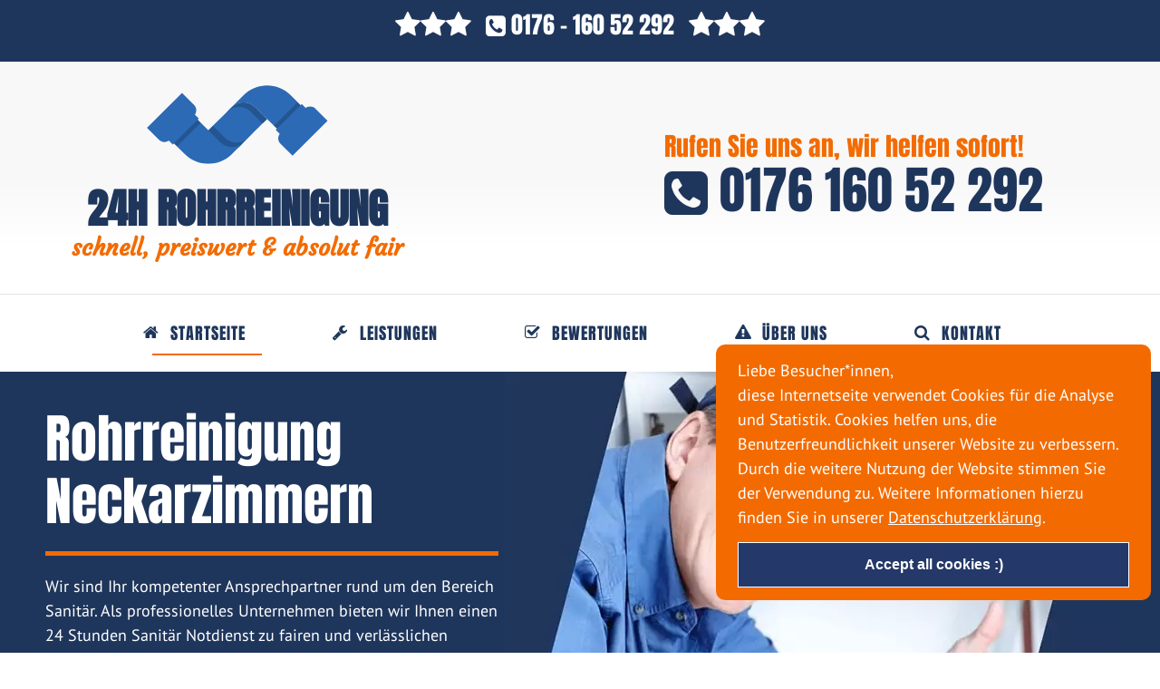

--- FILE ---
content_type: text/html; charset=UTF-8
request_url: https://rohrreinigung-24std.de/neckarzimmern/
body_size: 17289
content:
<!DOCTYPE html>
<html lang="de">
    <head>
        <meta charset="UTF-8" />
        <meta name="viewport" content="width=device-width, initial-scale=1" />
				
				<title>Rohrreinigung Neckarzimmern + 24h Notdienst & Service</title>
				<meta name="description" content="Rohrreinigung Neckarzimmern ⭐ ➨ schnell ✓ preiswert ✓ diskret ✓ 24 Std. Service jetzt anrufen ☎ 01577 79 270 26." />
		
			        <meta name="robots" content="noodp, noydir" />
        <link href="https://rohrreinigung-24std.de/neckarzimmern/" rel="canonical" />
        <meta name="robots" content="max-image-preview:large" />
        <link rel="dns-prefetch" href="https://rohrreinigung-24std.de/neckarzimmern/" />
        <link rel="dns-prefetch" href="//s.w.org" />
		<link rel="preconnect" href="https://fonts.googleapis.com">
		<link rel="preconnect" href="https://fonts.gstatic.com" crossorigin>
		<link href="//rohrreinigung-24std.de/wp-content/uploads/sgf-css/font-aae605bc4baaa28212332e2de6958423.css" rel="stylesheet">
		<link href="//rohrreinigung-24std.de/wp-content/uploads/sgf-css/font-85e08f443c25223285e6c30c859f507e.css" rel="stylesheet">
		<link href="//rohrreinigung-24std.de/wp-content/uploads/sgf-css/font-7f03756b237774b311c6389481a4cc0f.css" rel="stylesheet">
		<link href="//rohrreinigung-24std.de/wp-content/uploads/sgf-css/font-b75cac2c1f94276ece558ec18a1bce46.css" rel="stylesheet">
		<link href="/wp-content/uploads/2017/08/rohrreinigung-favicon.png" rel="shortcut icon" />
		<meta name='robots' content='max-image-preview:large' />
<link rel="alternate" title="oEmbed (JSON)" type="application/json+oembed" href="https://rohrreinigung-24std.de/wp-json/oembed/1.0/embed?url=https%3A%2F%2Frohrreinigung-24std.de%2Fneckarzimmern%2F" />
<link rel="alternate" title="oEmbed (XML)" type="text/xml+oembed" href="https://rohrreinigung-24std.de/wp-json/oembed/1.0/embed?url=https%3A%2F%2Frohrreinigung-24std.de%2Fneckarzimmern%2F&#038;format=xml" />
<style id='wp-img-auto-sizes-contain-inline-css' type='text/css'>
img:is([sizes=auto i],[sizes^="auto," i]){contain-intrinsic-size:3000px 1500px}
/*# sourceURL=wp-img-auto-sizes-contain-inline-css */
</style>
<style id='wp-emoji-styles-inline-css' type='text/css'>

	img.wp-smiley, img.emoji {
		display: inline !important;
		border: none !important;
		box-shadow: none !important;
		height: 1em !important;
		width: 1em !important;
		margin: 0 0.07em !important;
		vertical-align: -0.1em !important;
		background: none !important;
		padding: 0 !important;
	}
/*# sourceURL=wp-emoji-styles-inline-css */
</style>
<link rel='stylesheet' id='wp-block-library-css' href='https://rohrreinigung-24std.de/wp-includes/css/dist/block-library/style.min.css?ver=6.9' type='text/css' media='all' />
<style id='wp-block-paragraph-inline-css' type='text/css'>
.is-small-text{font-size:.875em}.is-regular-text{font-size:1em}.is-large-text{font-size:2.25em}.is-larger-text{font-size:3em}.has-drop-cap:not(:focus):first-letter{float:left;font-size:8.4em;font-style:normal;font-weight:100;line-height:.68;margin:.05em .1em 0 0;text-transform:uppercase}body.rtl .has-drop-cap:not(:focus):first-letter{float:none;margin-left:.1em}p.has-drop-cap.has-background{overflow:hidden}:root :where(p.has-background){padding:1.25em 2.375em}:where(p.has-text-color:not(.has-link-color)) a{color:inherit}p.has-text-align-left[style*="writing-mode:vertical-lr"],p.has-text-align-right[style*="writing-mode:vertical-rl"]{rotate:180deg}
/*# sourceURL=https://rohrreinigung-24std.de/wp-includes/blocks/paragraph/style.min.css */
</style>
<style id='global-styles-inline-css' type='text/css'>
:root{--wp--preset--aspect-ratio--square: 1;--wp--preset--aspect-ratio--4-3: 4/3;--wp--preset--aspect-ratio--3-4: 3/4;--wp--preset--aspect-ratio--3-2: 3/2;--wp--preset--aspect-ratio--2-3: 2/3;--wp--preset--aspect-ratio--16-9: 16/9;--wp--preset--aspect-ratio--9-16: 9/16;--wp--preset--color--black: #000000;--wp--preset--color--cyan-bluish-gray: #abb8c3;--wp--preset--color--white: #ffffff;--wp--preset--color--pale-pink: #f78da7;--wp--preset--color--vivid-red: #cf2e2e;--wp--preset--color--luminous-vivid-orange: #ff6900;--wp--preset--color--luminous-vivid-amber: #fcb900;--wp--preset--color--light-green-cyan: #7bdcb5;--wp--preset--color--vivid-green-cyan: #00d084;--wp--preset--color--pale-cyan-blue: #8ed1fc;--wp--preset--color--vivid-cyan-blue: #0693e3;--wp--preset--color--vivid-purple: #9b51e0;--wp--preset--gradient--vivid-cyan-blue-to-vivid-purple: linear-gradient(135deg,rgb(6,147,227) 0%,rgb(155,81,224) 100%);--wp--preset--gradient--light-green-cyan-to-vivid-green-cyan: linear-gradient(135deg,rgb(122,220,180) 0%,rgb(0,208,130) 100%);--wp--preset--gradient--luminous-vivid-amber-to-luminous-vivid-orange: linear-gradient(135deg,rgb(252,185,0) 0%,rgb(255,105,0) 100%);--wp--preset--gradient--luminous-vivid-orange-to-vivid-red: linear-gradient(135deg,rgb(255,105,0) 0%,rgb(207,46,46) 100%);--wp--preset--gradient--very-light-gray-to-cyan-bluish-gray: linear-gradient(135deg,rgb(238,238,238) 0%,rgb(169,184,195) 100%);--wp--preset--gradient--cool-to-warm-spectrum: linear-gradient(135deg,rgb(74,234,220) 0%,rgb(151,120,209) 20%,rgb(207,42,186) 40%,rgb(238,44,130) 60%,rgb(251,105,98) 80%,rgb(254,248,76) 100%);--wp--preset--gradient--blush-light-purple: linear-gradient(135deg,rgb(255,206,236) 0%,rgb(152,150,240) 100%);--wp--preset--gradient--blush-bordeaux: linear-gradient(135deg,rgb(254,205,165) 0%,rgb(254,45,45) 50%,rgb(107,0,62) 100%);--wp--preset--gradient--luminous-dusk: linear-gradient(135deg,rgb(255,203,112) 0%,rgb(199,81,192) 50%,rgb(65,88,208) 100%);--wp--preset--gradient--pale-ocean: linear-gradient(135deg,rgb(255,245,203) 0%,rgb(182,227,212) 50%,rgb(51,167,181) 100%);--wp--preset--gradient--electric-grass: linear-gradient(135deg,rgb(202,248,128) 0%,rgb(113,206,126) 100%);--wp--preset--gradient--midnight: linear-gradient(135deg,rgb(2,3,129) 0%,rgb(40,116,252) 100%);--wp--preset--font-size--small: 13px;--wp--preset--font-size--medium: 20px;--wp--preset--font-size--large: 36px;--wp--preset--font-size--x-large: 42px;--wp--preset--spacing--20: 0.44rem;--wp--preset--spacing--30: 0.67rem;--wp--preset--spacing--40: 1rem;--wp--preset--spacing--50: 1.5rem;--wp--preset--spacing--60: 2.25rem;--wp--preset--spacing--70: 3.38rem;--wp--preset--spacing--80: 5.06rem;--wp--preset--shadow--natural: 6px 6px 9px rgba(0, 0, 0, 0.2);--wp--preset--shadow--deep: 12px 12px 50px rgba(0, 0, 0, 0.4);--wp--preset--shadow--sharp: 6px 6px 0px rgba(0, 0, 0, 0.2);--wp--preset--shadow--outlined: 6px 6px 0px -3px rgb(255, 255, 255), 6px 6px rgb(0, 0, 0);--wp--preset--shadow--crisp: 6px 6px 0px rgb(0, 0, 0);}:where(.is-layout-flex){gap: 0.5em;}:where(.is-layout-grid){gap: 0.5em;}body .is-layout-flex{display: flex;}.is-layout-flex{flex-wrap: wrap;align-items: center;}.is-layout-flex > :is(*, div){margin: 0;}body .is-layout-grid{display: grid;}.is-layout-grid > :is(*, div){margin: 0;}:where(.wp-block-columns.is-layout-flex){gap: 2em;}:where(.wp-block-columns.is-layout-grid){gap: 2em;}:where(.wp-block-post-template.is-layout-flex){gap: 1.25em;}:where(.wp-block-post-template.is-layout-grid){gap: 1.25em;}.has-black-color{color: var(--wp--preset--color--black) !important;}.has-cyan-bluish-gray-color{color: var(--wp--preset--color--cyan-bluish-gray) !important;}.has-white-color{color: var(--wp--preset--color--white) !important;}.has-pale-pink-color{color: var(--wp--preset--color--pale-pink) !important;}.has-vivid-red-color{color: var(--wp--preset--color--vivid-red) !important;}.has-luminous-vivid-orange-color{color: var(--wp--preset--color--luminous-vivid-orange) !important;}.has-luminous-vivid-amber-color{color: var(--wp--preset--color--luminous-vivid-amber) !important;}.has-light-green-cyan-color{color: var(--wp--preset--color--light-green-cyan) !important;}.has-vivid-green-cyan-color{color: var(--wp--preset--color--vivid-green-cyan) !important;}.has-pale-cyan-blue-color{color: var(--wp--preset--color--pale-cyan-blue) !important;}.has-vivid-cyan-blue-color{color: var(--wp--preset--color--vivid-cyan-blue) !important;}.has-vivid-purple-color{color: var(--wp--preset--color--vivid-purple) !important;}.has-black-background-color{background-color: var(--wp--preset--color--black) !important;}.has-cyan-bluish-gray-background-color{background-color: var(--wp--preset--color--cyan-bluish-gray) !important;}.has-white-background-color{background-color: var(--wp--preset--color--white) !important;}.has-pale-pink-background-color{background-color: var(--wp--preset--color--pale-pink) !important;}.has-vivid-red-background-color{background-color: var(--wp--preset--color--vivid-red) !important;}.has-luminous-vivid-orange-background-color{background-color: var(--wp--preset--color--luminous-vivid-orange) !important;}.has-luminous-vivid-amber-background-color{background-color: var(--wp--preset--color--luminous-vivid-amber) !important;}.has-light-green-cyan-background-color{background-color: var(--wp--preset--color--light-green-cyan) !important;}.has-vivid-green-cyan-background-color{background-color: var(--wp--preset--color--vivid-green-cyan) !important;}.has-pale-cyan-blue-background-color{background-color: var(--wp--preset--color--pale-cyan-blue) !important;}.has-vivid-cyan-blue-background-color{background-color: var(--wp--preset--color--vivid-cyan-blue) !important;}.has-vivid-purple-background-color{background-color: var(--wp--preset--color--vivid-purple) !important;}.has-black-border-color{border-color: var(--wp--preset--color--black) !important;}.has-cyan-bluish-gray-border-color{border-color: var(--wp--preset--color--cyan-bluish-gray) !important;}.has-white-border-color{border-color: var(--wp--preset--color--white) !important;}.has-pale-pink-border-color{border-color: var(--wp--preset--color--pale-pink) !important;}.has-vivid-red-border-color{border-color: var(--wp--preset--color--vivid-red) !important;}.has-luminous-vivid-orange-border-color{border-color: var(--wp--preset--color--luminous-vivid-orange) !important;}.has-luminous-vivid-amber-border-color{border-color: var(--wp--preset--color--luminous-vivid-amber) !important;}.has-light-green-cyan-border-color{border-color: var(--wp--preset--color--light-green-cyan) !important;}.has-vivid-green-cyan-border-color{border-color: var(--wp--preset--color--vivid-green-cyan) !important;}.has-pale-cyan-blue-border-color{border-color: var(--wp--preset--color--pale-cyan-blue) !important;}.has-vivid-cyan-blue-border-color{border-color: var(--wp--preset--color--vivid-cyan-blue) !important;}.has-vivid-purple-border-color{border-color: var(--wp--preset--color--vivid-purple) !important;}.has-vivid-cyan-blue-to-vivid-purple-gradient-background{background: var(--wp--preset--gradient--vivid-cyan-blue-to-vivid-purple) !important;}.has-light-green-cyan-to-vivid-green-cyan-gradient-background{background: var(--wp--preset--gradient--light-green-cyan-to-vivid-green-cyan) !important;}.has-luminous-vivid-amber-to-luminous-vivid-orange-gradient-background{background: var(--wp--preset--gradient--luminous-vivid-amber-to-luminous-vivid-orange) !important;}.has-luminous-vivid-orange-to-vivid-red-gradient-background{background: var(--wp--preset--gradient--luminous-vivid-orange-to-vivid-red) !important;}.has-very-light-gray-to-cyan-bluish-gray-gradient-background{background: var(--wp--preset--gradient--very-light-gray-to-cyan-bluish-gray) !important;}.has-cool-to-warm-spectrum-gradient-background{background: var(--wp--preset--gradient--cool-to-warm-spectrum) !important;}.has-blush-light-purple-gradient-background{background: var(--wp--preset--gradient--blush-light-purple) !important;}.has-blush-bordeaux-gradient-background{background: var(--wp--preset--gradient--blush-bordeaux) !important;}.has-luminous-dusk-gradient-background{background: var(--wp--preset--gradient--luminous-dusk) !important;}.has-pale-ocean-gradient-background{background: var(--wp--preset--gradient--pale-ocean) !important;}.has-electric-grass-gradient-background{background: var(--wp--preset--gradient--electric-grass) !important;}.has-midnight-gradient-background{background: var(--wp--preset--gradient--midnight) !important;}.has-small-font-size{font-size: var(--wp--preset--font-size--small) !important;}.has-medium-font-size{font-size: var(--wp--preset--font-size--medium) !important;}.has-large-font-size{font-size: var(--wp--preset--font-size--large) !important;}.has-x-large-font-size{font-size: var(--wp--preset--font-size--x-large) !important;}
/*# sourceURL=global-styles-inline-css */
</style>

<style id='classic-theme-styles-inline-css' type='text/css'>
/*! This file is auto-generated */
.wp-block-button__link{color:#fff;background-color:#32373c;border-radius:9999px;box-shadow:none;text-decoration:none;padding:calc(.667em + 2px) calc(1.333em + 2px);font-size:1.125em}.wp-block-file__button{background:#32373c;color:#fff;text-decoration:none}
/*# sourceURL=/wp-includes/css/classic-themes.min.css */
</style>
<link rel='stylesheet' id='contact-form-7-css' href='https://rohrreinigung-24std.de/wp-content/plugins/contact-form-7/includes/css/styles.css?ver=6.1.1' type='text/css' media='all' />
<link rel='stylesheet' id='main-css-css' href='https://rohrreinigung-24std.de/wp-content/themes/rohrreinigung24std/style.css?ver=1.1' type='text/css' media='all' />
<link rel='stylesheet' id='dashicons-css' href='https://rohrreinigung-24std.de/wp-includes/css/dashicons.min.css?ver=6.9' type='text/css' media='all' />
<link rel='stylesheet' id='a-z-listing-css' href='https://rohrreinigung-24std.de/wp-content/plugins/a-z-listing/css/a-z-listing-default.css?ver=4.3.1' type='text/css' media='all' />
<script type="text/javascript" src="https://rohrreinigung-24std.de/wp-includes/js/jquery/jquery.min.js?ver=3.7.1" id="jquery-core-js"></script>
<script type="text/javascript" src="https://rohrreinigung-24std.de/wp-includes/js/jquery/jquery-migrate.min.js?ver=3.4.1" id="jquery-migrate-js"></script>
<script type="text/javascript" id="my_loadmore-js-extra">
/* <![CDATA[ */
var tstark_loadmore_params = {"ajaxurl":"https://rohrreinigung-24std.de/wp-admin/admin-ajax.php","posts":"null","current_page":"2","max_page":null};
//# sourceURL=my_loadmore-js-extra
/* ]]> */
</script>
<script type="text/javascript" src="https://rohrreinigung-24std.de/wp-content/themes/rohrreinigung24std/loadmore.js?ver=6.9" id="my_loadmore-js"></script>
<link rel="https://api.w.org/" href="https://rohrreinigung-24std.de/wp-json/" /><link rel="alternate" title="JSON" type="application/json" href="https://rohrreinigung-24std.de/wp-json/wp/v2/pages/66658" /><link rel="EditURI" type="application/rsd+xml" title="RSD" href="https://rohrreinigung-24std.de/xmlrpc.php?rsd" />
<meta name="generator" content="WordPress 6.9" />
<link rel="canonical" href="https://rohrreinigung-24std.de/neckarzimmern/" />
<link rel='shortlink' href='https://rohrreinigung-24std.de/?p=66658' />
<meta property="og:locale" content="de_DE" /><meta property="og:type" content="article" /><meta property="og:title" content="Rohrreinigung Neckarzimmern + 24h Notdienst & Service" /><meta property="og:description" content="Rohrreinigung Neckarzimmern ⭐ ➨ schnell ✓ preiswert ✓ diskret ✓ 24 Std. Service jetzt anrufen ☎ 01577 79 270 26." /><meta property="og:url" content="https://rohrreinigung-24std.de/neckarzimmern/" /><meta property="og:site_name" content="www.rohrreinigung-24std.de" /><meta name="twitter:card" content="summary_large_image" /><meta name="twitter:site" content="@ROHRREINIGUNG" /><meta name="twitter:creator" content="@ROHRREINIGUNG" />
<!-- Global site tag (gtag.js) - Google Analytics -->
<script async src="https://www.googletagmanager.com/gtag/js?id=UA-104074702-4"></script>
<script>
  window.dataLayer = window.dataLayer || [];
  function gtag(){dataLayer.push(arguments);}
  gtag('js', new Date());

  gtag('config', 'UA-104074702-4');
  gtag('config', 'AW-400195733');
</script>

<!-- Event snippet for Anruf conversion page
In your html page, add the snippet and call gtag_report_conversion when someone clicks on the chosen link or button. -->
<script>
function gtag_report_conversion(url) {
  var callback = function () {
    if (typeof(url) != 'undefined') {
      window.location = url;
    }
  };
  gtag('event', 'conversion', {
      'send_to': 'AW-400195733/yxoiCIeskccDEJWB6r4B',
      'event_callback': callback
  });
  return false;
}
</script>

		<style type="text/css" id="wp-custom-css">
			.columns {
    margin-top: 0;
}		</style>
		    </head>
    <body class="template-front home page-template-default page page-id-66658">
        <div id="phone" class="top_bar">
            <p class="headline">
									<a title="Rohrreinigung anrufen" href="tel:017616052292"> <i class="fa fa-phone-square" aria-hidden="true"></i> 0176 - 160 52 292 </a>
								
			</p>
        </div>
        <div class="header_wrapper">
            <div id="header" class="header">
                <div class="widget widget_text phone" id="text-16">
                    <div class="textwidget">
                        <p>
                            <span class="phone_slug">Rufen Sie uns an, wir helfen sofort!</span>
                            <br/>
                            <span class="phone_number">
																	<a title="Rohrreinigung anrufen" href="tel:017616052292">
										<i class="fa fa-phone-square" aria-hidden="true"></i>
										0176 160 52 292
									</a>
								                              
                            </span>
                        </p>
                    </div>
                </div>
                <div class="widget widget_text site-title" id="text-14">
                    <div class="textwidget">
                        <p>
                            <img class="title_img skip-lazy" src="/wp-content/uploads/2021/09/rohrreinigung-logo.svg" alt="Rohrreinigung" width="200" height="87"/>
                        </p>
                        <p id="site_title">24h Rohrreinigung</p>
                        <p class="slogan">schnell, preiswert &amp; absolut fair</p>
                    </div>
                </div>
            </div>
        </div>
        <div id="start" class="sani_header">
            <div class="sani_box">
                <span class="menu_control">≡ Menu</span>
                <ul id="menu-hauptmenue" class="menu">
                    <li id="menu-item-59391" class="start_icon menu-item menu-item-type-custom menu-item-object-custom current-menu-item current_page_item menu-item-59391">
                        <a href="/#start" aria-current="page">Startseite</a>
                    </li>
                    <li id="menu-item-59392" class="verstopft_icon menu-item menu-item-type-custom menu-item-object-custom menu-item-59392">
                        <a href="#leistungen">Leistungen</a>
                    </li>
                    <li id="menu-item-59393" class="inspekt_icon menu-item menu-item-type-custom menu-item-object-custom menu-item-59393">
                        <a href="#bewertungen">Bewertungen</a>
                    </li>
                    <li id="menu-item-59394" class="bruch_icon menu-item menu-item-type-custom menu-item-object-custom menu-item-59394">
                        <a href="#ueberuns">Über Uns</a>
                    </li>
                    <li id="menu-item-59395" class="ortung_icon menu-item menu-item-type-custom menu-item-object-custom menu-item-59395">
                        <a href="#kontakt">Kontakt</a>
                    </li>
                </ul>
            </div>
        </div>
<div class="start_wrapper">
            <div id=".header_start" class="widget_wrap">
                <div class="widget_text widget widget_custom_html start_wrap" id="custom_html-10">
                    <div class="textwidget custom-html-widget">
                        <div class="header_start">
                            <img src="/wp-content/uploads/2021/09/rohrreinigung-sanitaer-klempner.webp" alt="Rohrreinigung, Sanitär und Heizung"/>
                            <div class="start_text">
								<h1>Rohrreinigung Neckarzimmern</h1> 
								 <p>Wir sind Ihr kompetenter Ansprechpartner rund um den Bereich Sanitär. Als professionelles Unternehmen bieten wir Ihnen einen 24 Stunden Sanitär Notdienst zu fairen und verlässlichen Preisen.</p>
                            </div>
                        </div>
                    </div>
                </div>
            </div>
        </div>
        <div class="pricing">
            <div class="pricing_wrapper">
                <div class="widget widget_text pricing_tag" id="text-22">
                    <div class="textwidget">
                        <div class="p3 margins clearfix">
                            <div class="one">
                                <i class="fa fa-bolt" aria-hidden="true"></i>
                                Blitzschnell vor Ort
                            </div>
                            <div class="two">
                                <i class="fa fa-check-square-o" aria-hidden="true"></i>
                                24h Service und Notdienst
                            </div>
                            <div class="three">
                                <i class="fa fa-users" aria-hidden="true"></i>
                                kompetentes Team
                            </div>
                        </div>
                    </div>
                </div>
            </div>
        </div>
        <div class="welcome">
            <div class="welcome_wrap">
                <div class="widget widget_text welcome_text" id="text-23">
                    <div class="textwidget">
                        <h2>Herzlich willkommen bei Ihrem Rohrreinigungs-Notdienst für Neckarzimmern </h2>
                        <div class="uvc-heading-spacer line_only"></div>
                        <h3 class="welcome_heading3">Wir sind Ihre Spezialisten in Sachen Kanal- und Rohrreinigung. Neben langjähriger Erfahrung und kompetenten Mitarbeitern bieten wir Ihnen einen 24 Stunden Notdienst zu fairen Preisen.</h3>
                    </div>
                </div>
            </div>
        </div>
		<div class="function_wrapper">
            <div class="function_wrap">
                <div class="widget_text widget widget_custom_html function_box" id="custom_html-8">
                    <div class="textwidget custom-html-widget">
                        <h2 class="test_heading">Und so funktioniert's</h2>
                        <div class="grid-holder">
                            <div class="info-boxes-widget info-boxes-widget-default info-boxes-widget-blue info-boxes-widget-light">
                                <div class="column four nospacedesl nospaceresl marginbres30">
                                    <div class="info-boxes-widget-description">
                                        <div class="info-boxes-widget-media">
                                            <i class="fa fa-check" aria-hidden="true"></i>
                                        </div>
                                        <h3>1. Kostenlose Beratung</h3>
                                        <p>Sie haben fragen zum Ablauf der Rohrreinigung, oder möchten ein Angebot? Wir beraten Sie gerne!</p>
                                    </div>
                                </div>
                                <div class="column four nospacedesl nospaceresl marginbres30">
                                    <div class="info-boxes-widget-description">
                                        <div class="info-boxes-widget-media">
                                            <i class="fa fa-check" aria-hidden="true"></i>
                                        </div>
                                        <h3>2. Günstiges Angebot</h3>
                                        <p>Sie erhalten von uns vorab ein faires Angebot mit sämtlichen Kosten, Materialen und Gebühren.</p>
                                    </div>
                                </div>
                                <div class="column four nospacedes nospaceres">
                                    <div class="info-boxes-widget-description">
                                        <div class="info-boxes-widget-media">
                                            <i class="fa fa-check" aria-hidden="true"></i>
                                        </div>
                                        <h3>3. Schnelle Hilfe</h3>
                                        <p>Als professioneller Dienstleister im Bereich Rohrreinigung bieten wir Ihnen schnelle Hilfe, rund um die Uhr.</p>
                                    </div>
                                </div>
                            </div>
                        </div>
                    </div>
                </div>
            </div>
        </div>
        <div id="ueberuns" class="container">
            <div class="columns">
                <div class="sidebar">
                    <div class="widget widget_text" id="text-12">
                        <p class="widget_title">Schnelle Hilfe bei</p>
                        <div class="textwidget">
							                            <ul>
                                <li>Rohrreinigung</li>
                                <li>
                                    <a href="https://rohrreinigung-24std.de/neckarzimmern/rohrbruch-wasserschaden/">Rohrbruch &amp; Wasserschäden</a>
                                </li>
                                <li>Heizungsausfall</li>
                                <li>Klempnerarbeiten</li>
                                <li>
                                    <a href="https://rohrreinigung-24std.de/neckarzimmern/leckageortung-leckortung/">Leckageortung</a>
                                </li>
                                <li>
                                    <a href="https://rohrreinigung-24std.de/neckarzimmern/rohrinspektion-kanalinspektion/">Rohr- und Kanalinspektion</a>
                                </li>
                                <li>Wasserschadensanierung</li>
                                <li>
                                    <a href="https://rohrreinigung-24std.de/neckarzimmern/rohrverstopfung/">Rohrverstopfung</a>
                                </li>
                            </ul>
                        </div>
                    </div>
                    <div class="widget widget_text" id="text-26">
                        <p class="widget_title">Immer für Sie da!</p>
                        <div class="textwidget">
                            <p>
                                <img class="aligncenter" src="/wp-content/uploads/2017/08/rohrreinigung-notdienst-leistungen.jpg" alt="Alle Leistungen im Überblick"/>
                            </p>
                        </div>
                    </div>
                    <div class="widget_text widget widget_custom_html" id="custom_html-4">
                        <p class="widget_title">Kontaktieren Sie uns</p>
                        <div class="textwidget custom-html-widget">
                            <div class="sidep">
                                <p>Sie haben Fragen zur Rohrreinigung, oder möchten uns einen Auftrag erteilen? Wir sind gerne für Sie da! Sie erreichen uns rund um die Uhr per Telefon unter der Rufnummer 0176 160 52 292  6 oder per E-Mail an <a href="/cdn-cgi/l/email-protection" class="__cf_email__" data-cfemail="e1888f878ea1938e89939384888f8886948f86ccd3d5929585cf8584">[email&#160;protected]</a> darüber hinaus können Sie auch unser Kontaktformular nutzen.</p>
                            </div>
                        </div>
                    </div>
                </div>
                <div class="content">
                    <div id="post-66658" class="post_box grt top" itemscope itemtype="https://schema.org/Article">
                        <link href="https://rohrreinigung-24std.de/neckarzimmern/" itemprop="mainEntityOfPage"/>
                        <h2 class="headline headline_h2" itemprop="headline">Rohrreinigung Neckarzimmern - Rohrreinigung mit ❷❹ Std. Notdienst</h2>
                        <div class="post_content" itemprop="articleBody">
                            <h3>Rohrreinigung Neckarzimmern – schnell, fachgerecht und gründlich</h3>
                            <p>Unsere Kanal- und Rohrreinigung Neckarzimmern ist mit einem 24-Stunden-Service immer für Sie da. Ob wochentags oder an Sonn- und Feiertagen, wir helfen bei allen Rohrverstopfungen und Wasserschäden, schnell und preisgünstig.</p>
                            <blockquote>
                                <p>Sie suchen schnelle Hilfe, rund um die Uhr? In diesem Fall sind Sie bei uns richtig! Unser Rohrreinigungsunternehmen bietet Ihnen Qualität und Service rund um die Uhr.</p>
                            </blockquote>
                            <h3>Wir sind Ihr starker Partner in Neckarzimmern und Umgebung!</h3>
                            <p>Eine Rohrverstopfung ist lästig. Nahezu jeder Mensch kennt die Unannehmlichkeiten im Sanitärbereich, in der Küche oder im Hauswirtschaftsraum. Die Gründe sind unterschiedlich, die Auswirkungen meist fatal. Zu Beginn äußert sich ein Gluckern im Abfluss. Das Wasser fließt immer langsamer ab und bleibt letztendlich in der Brausetasse oder im Waschbecken stehen. Besonders ärgerlich ist eine verstopfte Toilette. Schnell muss eine Lösung her. Die Rohrleitung benötigt eine professionelle Reinigung – umgehend und rückstandslos. Versuchen Sie gar nicht erst selbst einzugreifen. Schalten Sie besser gleich einen Fachmann ein. Kontaktieren Sie unseren 24 Stunden Notdienst und freuen Sie sich auf eine zuverlässige Rohrreinigung in Neckarzimmern und Umgebung!</p>
                            <h3>Fachmännische Rohrreinigung in Neckarzimmern</h3>
                            <p>Wir sind ein kompetenter Dienstleister für Rohrreinigungen, Kanalinspektionen, Rohrbrüche, Wasserschäden, Leckageortungen und vieles mehr. Unser Team steht Ihnen pausenlos 24h am Tag zur Verfügung. Auch an Sonn- und Feiertagen lassen wir Sie nicht im Stich. Das Beste daran: Wir kombinieren fachmännischen Service und äußerst faire Preise. Wie kommt es zu einer eigentlich zu einer Rohrverstopfung? Täglich kommen die Rohrleitungen in Ihrem Haus oder in Ihrer Wohnung zum Einsatz. Wäschewaschen, Kochen, Geschirrspülen, Duschen oder der Gang auf die Toilette – in vielen Situationen spülen Sie verunreinigtes Abwasser durch den Abfluss. Dabei setzen sich Rückstände wie Öl, Seife, Haare, Toilettenpapier, Haare sowie Kalkablagerungen nach und nach an den Innenwänden der Rohre ab. Automatisch sinkt die Rohrdurchlässigkeit. Die Verstopfung ist vorprogrammiert, das unangenehme Malheur nur eine Frage der Zeit. Am Ende fließt das Schmutzwasser nicht mehr ab. Es bleibt in der Leitung stehen und macht die Verwendung von sanitären Einrichtungen vorrübergehend unmöglich.</p>
                            <h3>Notfall Rohrreinigung Neckarzimmern: So handeln Sie richtig</h3>
                            <p>Stellen Sie eine Rohrverstopfung fest, können Sie zunächst einfache Hausmittel probieren. Diese helfen im Notfall kurzfristig gegen den verstopften Abfluss. Eine nachhaltige Lösung schaffen Saugglocke und chemische Abflussreiniger allerdings nicht. Besser ist eine komplette Rohrreinigung vom Experten. Rufen Sie umgehend den Notdienst Ihres Vertrauens an und lassen Sie den Schaden professionell beheben. Wir sind für Sie in Neckarzimmern und Umgebung rund um die Ihr erreichbar. Zusätzlich sollten Sie zeitnah Ihre Nachbarn informieren. Wasser sucht seinen Weg. Schnell können ungewünschte Schäden in anderen Wohneinheiten auftreten, die Sie später zu verantworten haben.</p>
                            <p>
                                <strong>Unsere Leistungen im Überblick:</strong>
                            </p>
                            <ul>
                                <li>Rohrreinigung auch im 24h Notdienst</li>
                                <li>Sofort-Hilfe bei Heizungsausfällen (Heizungsnotdienst)</li>
                                <li>Wasserschadenbeseitigung</li>
                                <li>Schnelle Hilfe bei Rohrbrüchen</li>
                                <li>Kanalsanierung</li>
                                <li>Abflussreinigung</li>
                                <li>Entfernung von abgelagerten Urin- und Wasserstein</li>
                                <li>Beseitigung von Verstopfungen (z.B. Toilette)</li>
                                <li>Ausspülen und Ausfräsen von Zement- und Betonablagerungen</li>
                                <li>Kanaluntersuchungen von Hausanschlüssen und Kanalleitungen</li>
                            </ul>
                            <h3>Guter Service fängt bei der Beratung an!</h3>
                            <p>Aus diesem Grund ist unser Rohrreinigungs-Unternehmen Ihr kompetenter Ansprechpartner bei Rohrverstopfungen, Rohrbrüchen, Wasserschäden, Heizungsausfällen, Klempnerarbeiten und vielem mehr. Das geschulte Personal steht Ihnen rund um die Ihr zur Verfügung und kann Ihnen im Notfall schnell helfen. Angefangen bei der Rohrreinigung in Frankfurt bis hin zur Installation von Sanitären Anlagen, unser Unternehmen ist in jedem Fall für Sie da!</p>
                        </div>
                    </div>
                </div>
                <div class="sidebar sidebar2">
                    <div class="widget widget_text" id="text-20">
                        <p class="widget_title">Voller Einsatz</p>
                        <div class="textwidget">
                            <p>
                                <img class="aligncenter" src="/wp-content/uploads/2017/08/rohrreinigung-siegel.jpg" alt="Rohrreinigung mit 100% Service"/>
                            </p>
                        </div>
                    </div>
                </div>
            </div>
        </div>
        <div class="three_boxes">
            <div class="widget_text widget widget_custom_html three_some" id="custom_html-2">
                <div class="textwidget custom-html-widget">
                    <div class="grid-holder">
                        <div class="info-boxes-widget info-boxes-widget-default info-boxes-widget-blue info-boxes-widget-light">
                            <div class="column four nospacedesl nospaceresl marginbres30">
                                <div class="info-boxes-widget-description">
                                    <div class="info-boxes-widget-media">
                                        <i class="fa fa-handshake-o" aria-hidden="true"></i>
                                    </div>
                                    <h3>Kundenorientiert</h3>
                                    <p>Zuverlässigkeit und Pünktlichkeit zeichnen uns aus. Werden auch Sie zu unserem zufriedenen Kunden.</p>
                                </div>
                            </div>
                            <div class="column four nospacedesl nospaceresl marginbres30">
                                <div class="info-boxes-widget-description">
                                    <div class="info-boxes-widget-media">
                                        <i class="fa fa-thumbs-o-up" aria-hidden="true"></i>
                                    </div>
                                    <h3>Faire Preise</h3>
                                    <p>Wir bieten Ihnen faire und transparente Preise. Gerne unterbreiten wir Ihnen ein individuelles Angebot.</p>
                                </div>
                            </div>
                            <div class="column four nospacedes nospaceres">
                                <div class="info-boxes-widget-description">
                                    <div class="info-boxes-widget-media">
                                        <i class="fa fa-hand-o-up" aria-hidden="true"></i>
                                    </div>
                                    <h3>Langjährige Erfahrung</h3>
                                    <p>Seit vielen Jahren führen wir professionell Rohrreinigungen und Schadensanierungen aller Art durch.</p>
                                </div>
                            </div>
                        </div>
                    </div>
                </div>
            </div>
        </div>
        <div class="contact_wrapper">
            <div class="contact_contentwrap">
                <div class="widget widget_text contact_content" id="text-25">
                    <div class="textwidget">
						<h2>Rohrreinigungen für Neckarzimmern mit Qualität und Zuverlässigkeit!</h2>
                        <h3>Kontaktieren Sie uns</h3>
                        <p class="btn">
																<a href="tel:017616052292">
										<i class="fa fa-phone-square" aria-hidden="true"></i>
										0176 160 52 292
									</a>
														
                        </p>
                    </div>
                </div>
            </div>
        </div>
        <div id="leistungen" class="three_boxes">
            <div class="widget_text widget widget_custom_html three_some" id="custom_html-3">
                <div class="textwidget custom-html-widget">
                    <h2 class="photo_heading">Auszug unserer Leistungen</h2>
                    <div class="box1">
                        <img src="/wp-content/uploads/2017/08/rohrbruch-wasserschaden.jpg" alt="Rohrbruch mit Wasserschaden"/>
                        <h2>Wir beheben Rohrbrüche</h2>
                        <p>Als kompetenter Ansprechpartner für Rohrbrüche, stehen wir Ihnen rund um die Uhr zur Verfügung</p>
                    </div>
                    <div class="box2">
                        <img src="/wp-content/uploads/2017/08/rohrreinigung-waschbecken.jpg" alt="Rohrreinigung bei einem Waschbecken"/>
                        <h2>Rohrreinigung vom Fachmann</h2>
                        <p>Als professioneller Dienstleister helfen wir Ihnen in handumdrehen bei Rohrverstopfungen</p>
                    </div>
                    <div class="box3">
                        <img src="/wp-content/uploads/2017/08/kuechenspuele-einbauen-klempner.jpg" alt="Einbau einer Küchenspüle durch den Klempner"/>
                        <h2>Fachgerechte Küchenanschlüsse</h2>
                        <p>Wir übernehmen den Anschluss diverser Geräte wie z.B. Geschirrspüler, Spüle etc.</p>
                    </div>
                </div>
            </div>
        </div>
        <div id="bewertungen" class="test" style=" background-image: url(/wp-content/themes/rohrreinigung24std/images/rohrreinigung_kundenbewertungen_bg.jpg); ">
            <div class="test_wrapper">
                <div class="widget_text widget widget_custom_html test_inner" id="custom_html-7">
                    <div class="textwidget custom-html-widget">
                        <h2 class="test_heading">Kundenbewertungen (beispielhaft)</h2>
                        <div class="grid-holder">
                            <div class="box1">
                                <div class="testimonials-widget testimonials-widget-default testimonials-widget-blue testimonials-widget-light">
                                    <div class="testimonials-widget-section">
                                        <div class="testimonials-widget-section-profile">
                                            <img src="/wp-content/uploads/2017/09/rohrreinigung-kunde-4.jpg" alt="Rohrreinigung Kunde 1">
                                        </div>
                                        <p>
                                            <i class="fa fa-facebook-official" aria-hidden="true"></i>
                                        </p>
                                        <p>Vielen herzlichen Dank nochmal für die kompetente Hilfe. Nachdem der Abfluss in der Küche nicht mehr funktionierte konnte mir der Klempner schnell und mit einem freundlichem lächeln helfen.</p>
                                        <img class="rating" src="/wp-content/uploads/2017/09/testimonial_rating.jpg" alt="Rohrreinigung Kunde 1 Bewertung">
                                        <h3>Gewerbekunde</h3>
                                        <h4>Rohrreinigung</h4>
                                        <div class="testimonials-widget-section-border"></div>
                                    </div>
                                </div>
                            </div>
                            <div class="box2">
                                <div class="testimonials-widget testimonials-widget-default testimonials-widget-blue testimonials-widget-light">
                                    <div class="testimonials-widget-section">
                                        <div class="testimonials-widget-section-profile">
                                            <img src="/wp-content/uploads/2017/09/rohrreinigung-kunde-6.jpg" alt="Rohrreinigung Kunde 2">
                                        </div>
                                        <p>
                                            <i class="fa fa-facebook-official" aria-hidden="true"></i>
                                        </p>
                                        <p>Eigentlich bin ich handwerklich gar nicht so unbegabt, nachdem aber der Wasserhahn immerwieder tropfte rief ich den Klempner der 24h Rohrreinigung. Dieser konnte mir schnell helfen und der Preis war auch ok.</p>
                                        <img class="rating" src="/wp-content/uploads/2017/09/testimonial_rating.jpg" alt="Rohrreinigung Kunde 2 Bewertung">
                                        <h3>Privatkunde</h3>
                                        <h4>Rohrreinigung</h4>
                                        <div class="testimonials-widget-section-border"></div>
                                    </div>
                                </div>
                            </div>
                            <div class="box3">
                                <div class="testimonials-widget testimonials-widget-default testimonials-widget-blue testimonials-widget-light">
                                    <div class="testimonials-widget-section">
                                        <div class="testimonials-widget-section-profile">
                                            <img src="/wp-content/uploads/2017/09/rohrreinigung-kunde-5.jpg" alt="Rohrreinigung Kunde 3">
                                        </div>
                                        <p>
                                            <i class="fa fa-facebook-official" aria-hidden="true"></i>
                                        </p>
                                        <p>Unsere Toilette war verstopft. Nachdem ich alles versucht habe und es doch nicht schaffte, riefen wir schlussendlich den 24h Rohrreiniger Notdienst zur Hilfe. Alles ging schnell und reibungslos. Vielen Dank nochmal.</p>
                                        <img class="rating" src="/wp-content/uploads/2017/09/testimonial_rating.jpg" alt="Rohrreinigung Kunde 3 Bewertung">
                                        <h3>Privatkunde</h3>
                                        <h4>Rohrreinigung</h4>
                                        <div class="testimonials-widget-section-border"></div>
                                    </div>
                                </div>
                            </div>
                        </div>
                    </div>
                </div>
            </div>
        </div>
		<!-- BLOG -->
<div class="from-blog-wrap">
	<div class="from-blog-wrapper">
		<div id="blognews" class="widget_wrap">

			<div class="widget_text widget widget_custom_html from-blog-wi" id="custom_html-13">
				<div class="textwidget custom-html-widget"><h2 class="headline">Neues aus unserem Blog</h2></div>
			</div>
		</div>
		
		<div class="query_box">
	<img width="300" height="200" src="https://rohrreinigung-24std.de/wp-content/uploads/2021/11/dichtheitspruefung-300x200.jpg" class="attachment-full size-full wp-post-image wp-post-image" alt="Dichtheitsprüfung" decoding="async" fetchpriority="high" srcset="https://rohrreinigung-24std.de/wp-content/uploads/2021/11/dichtheitspruefung-300x200.jpg 300w, https://rohrreinigung-24std.de/wp-content/uploads/2021/11/dichtheitspruefung-1024x683.jpg 1024w, https://rohrreinigung-24std.de/wp-content/uploads/2021/11/dichtheitspruefung-768x512.jpg 768w, https://rohrreinigung-24std.de/wp-content/uploads/2021/11/dichtheitspruefung.jpg 1150w" sizes="(max-width: 300px) 100vw, 300px" />	
	<h4 class="headline query_box_heading"><a href="https://rohrreinigung-24std.de/was-macht-man-bei-der-kanalsanierung/" rel="bookmark">Was macht man bei der Kanalsanierung?</a></h4>
	<span class="post_date" title="2022-07-26">26. Juli 2022</span>
	<div class="post_content post_excerpt">
		<p>Unter der Kanalsanierung versteht man spezielle Verfahrenstechniken und Maßnahmen, die zur Wiederherstellung oder der Verbesserung von vorhandenen Abwasserleitungen durchgeführt werden. Mit einer Sanierung des Abwassersystems soll seine Funktion wiederhergestellt und somit die Nutzungsdauer entsprechend verlängert werden. Eine Kanalsanierung kann notwendig sein, wenn man am Abwasser schwerwiegende Probleme feststellt. Zu jeder Zeit muss ein intakter Abwasserkanal [&hellip;]</p>
	</div>
</div><div class="query_box">
	<img width="300" height="200" src="https://rohrreinigung-24std.de/wp-content/uploads/2022/06/ivy-gedfe7b5c9_1920-300x200.jpg" class="attachment-full size-full wp-post-image wp-post-image" alt="" decoding="async" srcset="https://rohrreinigung-24std.de/wp-content/uploads/2022/06/ivy-gedfe7b5c9_1920-300x200.jpg 300w, https://rohrreinigung-24std.de/wp-content/uploads/2022/06/ivy-gedfe7b5c9_1920-1024x683.jpg 1024w, https://rohrreinigung-24std.de/wp-content/uploads/2022/06/ivy-gedfe7b5c9_1920-768x512.jpg 768w, https://rohrreinigung-24std.de/wp-content/uploads/2022/06/ivy-gedfe7b5c9_1920-1536x1024.jpg 1536w, https://rohrreinigung-24std.de/wp-content/uploads/2022/06/ivy-gedfe7b5c9_1920.jpg 1920w" sizes="(max-width: 300px) 100vw, 300px" />	
	<h4 class="headline query_box_heading"><a href="https://rohrreinigung-24std.de/was-ist-wurzelfraesen/" rel="bookmark">Was ist Wurzelfräsen?</a></h4>
	<span class="post_date" title="2022-06-29">29. Juni 2022</span>
	<div class="post_content post_excerpt">
		<p>Das Wurzelfräsen ist eine sehr effektive Art, um sich Abhilfe von unerwünschten Wurzeleinwüchsen zu verschaffen. Ein Wurzeleinwuchs bezeichnet das Ein- und Durchdringen einer oder mehrerer Wurzeln, die auf der Suche nach Wasser in einen Spalt, Riss oder ein Rohr gelangt sind.  Durch kleine Wurzelfäden können so schnell große Wurzelballen entstehen, die durch z.B. kleine Löcher [&hellip;]</p>
	</div>
</div><div class="query_box">
	<img width="300" height="171" src="https://rohrreinigung-24std.de/wp-content/uploads/2017/08/rohrbruch-wasserschaden-300x171.jpg" class="attachment-full size-full wp-post-image wp-post-image" alt="" decoding="async" srcset="https://rohrreinigung-24std.de/wp-content/uploads/2017/08/rohrbruch-wasserschaden-300x171.jpg 300w, https://rohrreinigung-24std.de/wp-content/uploads/2017/08/rohrbruch-wasserschaden.jpg 369w" sizes="(max-width: 300px) 100vw, 300px" />	
	<h4 class="headline query_box_heading"><a href="https://rohrreinigung-24std.de/wartungsvertrag-nuetzlich-oder-geldverschwendung/" rel="bookmark">Wartungsvertrag – Nützlich oder Geldverschwendung?</a></h4>
	<span class="post_date" title="2022-05-24">24. Mai 2022</span>
	<div class="post_content post_excerpt">
		<p>Sie wollen ein Rohrsystem, das einwandfrei funktioniert auch über einen längeren Zeitraum? Eine regelmäßige Wartung hilft Ihnen dabei, das zu gewährleisten.&nbsp; Der Staat schreibt die Wartung oft gesetzlich vor. Damit sind Sie verpflichtet, Ihre Systeme warten zu lassen. Wie oft Sie diese warten müssen, schreibt das der Staat allerdings nicht vor.</p>
	</div>
</div><div class="query_box">
	<img width="300" height="200" src="https://rohrreinigung-24std.de/wp-content/uploads/2022/05/planner-g3dd3a94d7_1920-300x200.jpg" class="attachment-full size-full wp-post-image wp-post-image" alt="" decoding="async" srcset="https://rohrreinigung-24std.de/wp-content/uploads/2022/05/planner-g3dd3a94d7_1920-300x200.jpg 300w, https://rohrreinigung-24std.de/wp-content/uploads/2022/05/planner-g3dd3a94d7_1920-1024x683.jpg 1024w, https://rohrreinigung-24std.de/wp-content/uploads/2022/05/planner-g3dd3a94d7_1920-768x512.jpg 768w, https://rohrreinigung-24std.de/wp-content/uploads/2022/05/planner-g3dd3a94d7_1920-1536x1025.jpg 1536w, https://rohrreinigung-24std.de/wp-content/uploads/2022/05/planner-g3dd3a94d7_1920.jpg 1920w" sizes="(max-width: 300px) 100vw, 300px" />	
	<h4 class="headline query_box_heading"><a href="https://rohrreinigung-24std.de/urlaub-richtig-planen-rohrbruch-verhindern/" rel="bookmark"><strong>Urlaub richtig planen &#8211; Rohrbruch verhindern</strong></a></h4>
	<span class="post_date" title="2022-05-18">18. Mai 2022</span>
	<div class="post_content post_excerpt">
		<p>Egal ob Sommer oder Winter: Alle Menschen genießen ihren Urlaub. Dabei zieht es die Einen weiter weg, die Anderen bleiben dann doch lieber in der Heimat. Wenn Sie für eine längere Zeit wegfahren möchten, gibt es einige Dinge zu beachten, damit nicht anschließend eine böse Überraschung auf Sie wartet. Um einen möglichst entspannten Urlaub zu [&hellip;]</p>
	</div>
</div><div class="query_box">
	<img width="300" height="200" src="https://rohrreinigung-24std.de/wp-content/uploads/2021/11/rohrreinigung-24std-profi-rohrfrei-300x200.jpg" class="attachment-full size-full wp-post-image wp-post-image" alt="Rohrreinigung 24 Std. Profi rohrfrei" decoding="async" srcset="https://rohrreinigung-24std.de/wp-content/uploads/2021/11/rohrreinigung-24std-profi-rohrfrei-300x200.jpg 300w, https://rohrreinigung-24std.de/wp-content/uploads/2021/11/rohrreinigung-24std-profi-rohrfrei-768x513.jpg 768w, https://rohrreinigung-24std.de/wp-content/uploads/2021/11/rohrreinigung-24std-profi-rohrfrei.jpg 1005w" sizes="(max-width: 300px) 100vw, 300px" />	
	<h4 class="headline query_box_heading"><a href="https://rohrreinigung-24std.de/was-hilft-wirklich-bei-einem-verstopften-abfluss/" rel="bookmark">Was hilft wirklich bei einem verstopften Abfluss?</a></h4>
	<span class="post_date" title="2022-05-04">4. Mai 2022</span>
	<div class="post_content post_excerpt">
		<p>Der Abfluss ist verstopft? So eine Situation kann extrem frustrierend sein. Das Wasser läuft nicht richtig ab und steigt im Waschbecken oder der Dusche an, bis es überläuft. Dadurch sind die einfachsten Sachen plötzlich eine kleine Herausforderung. Einfach mal kurz ein paar Teller abspülen endet mit einer Überschwemmung, weil im Waschbecken das Wasser steigt. Ein [&hellip;]</p>
	</div>
</div><div class="query_box">
	<img width="300" height="200" src="https://rohrreinigung-24std.de/wp-content/uploads/2021/11/verstopfte-toilette-klo-rohrreinigung-24std-300x200.jpg" class="attachment-full size-full wp-post-image wp-post-image" alt="Verstopfte Toilette hilfe" decoding="async" srcset="https://rohrreinigung-24std.de/wp-content/uploads/2021/11/verstopfte-toilette-klo-rohrreinigung-24std-300x200.jpg 300w, https://rohrreinigung-24std.de/wp-content/uploads/2021/11/verstopfte-toilette-klo-rohrreinigung-24std-768x512.jpg 768w, https://rohrreinigung-24std.de/wp-content/uploads/2021/11/verstopfte-toilette-klo-rohrreinigung-24std.jpg 998w" sizes="(max-width: 300px) 100vw, 300px" />	
	<h4 class="headline query_box_heading"><a href="https://rohrreinigung-24std.de/effektive-rohrreinigung-mit-hausmitteln-verstopfungen-loesen/" rel="bookmark">Effektive Rohrreinigung – Mit Hausmitteln Verstopfungen lösen</a></h4>
	<span class="post_date" title="2022-04-27">27. Apr. 2022</span>
	<div class="post_content post_excerpt">
		<p>Verstopfungen sind eine sehr üble Sache, unbehandelt führen diese zu schweren Wasserschäden, die wiederum einen Schimmelbefall begünstigen können. Sparen Sie sich also Zeit und Nerven, indem Sie Verstopfungen sofort lösen. Verstopfungen sind kein Ereignis, welches urplötzlich auftritt. Sie entstehen langsam und unbemerkt.&nbsp; Mit der Zeit fängt das Rohr an zu stinken, schnell nimmt man einen [&hellip;]</p>
	</div>
</div><div class="post_loadmore"><span class="btn-loadmore">Mehr</span></div>	</div>
</div>

<!-- END BLOG -->		        <div id="kontakt" class="re_contactform_wrapper" style=" background-image: url(/wp-content/themes/rohrreinigung24std/images/rohrreinigung_kontaktformular_bg.jpg); ">
            <div class="re_contact_form_wrap">
                <div class="widget widget_text re_contactform_inner" id="text-27">
                    <div class="textwidget">
						
<div class="wpcf7 no-js" id="wpcf7-f102-o1" lang="de-DE" dir="ltr" data-wpcf7-id="102">
<div class="screen-reader-response"><p role="status" aria-live="polite" aria-atomic="true"></p> <ul></ul></div>
<form action="/neckarzimmern/#wpcf7-f102-o1" method="post" class="wpcf7-form init" aria-label="Kontaktformular" novalidate="novalidate" data-status="init">
<fieldset class="hidden-fields-container"><input type="hidden" name="_wpcf7" value="102" /><input type="hidden" name="_wpcf7_version" value="6.1.1" /><input type="hidden" name="_wpcf7_locale" value="de_DE" /><input type="hidden" name="_wpcf7_unit_tag" value="wpcf7-f102-o1" /><input type="hidden" name="_wpcf7_container_post" value="0" /><input type="hidden" name="_wpcf7_posted_data_hash" value="" />
</fieldset>
<div class="wps-form">
	<h2 class="wps-heading">Haben Sie noch Fragen? Dann kontaktieren Sie uns, wir beraten Sie gerne!
	</h2>
	<div class="wps-form-row">
		<div class="wps-form-column">
			<p><label></label>
			</p>
			<p><br />
Nachricht <i class="fa fa-pencil" aria-hidden="true"></i>
			</p>
			<p><span class="wpcf7-form-control-wrap" data-name="your-message"><textarea cols="40" rows="10" maxlength="2000" class="wpcf7-form-control wpcf7-textarea" aria-invalid="false" name="your-message"></textarea></span>
			</p>
		</div>
	</div>
	<div class="wps-form-row">
		<div class="wps-form-column">
			<p><label></label>
			</p>
			<p>Name <i class="fa fa-user" aria-hidden="true"></i>
			</p>
			<p><span class="wpcf7-form-control-wrap" data-name="your-name"><input size="40" maxlength="400" class="wpcf7-form-control wpcf7-text wpcf7-validates-as-required" aria-required="true" aria-invalid="false" value="" type="text" name="your-name" /></span>
			</p>
		</div>
		<div class="wps-form-column">
			<p><label></label>
			</p>
			<p>E-Mail-Adresse <i class="fa fa-envelope" aria-hidden="true"></i>
			</p>
			<p><span class="wpcf7-form-control-wrap" data-name="your-email"><input size="40" maxlength="400" class="wpcf7-form-control wpcf7-email wpcf7-validates-as-required wpcf7-text wpcf7-validates-as-email" aria-required="true" aria-invalid="false" value="" type="email" name="your-email" /></span>
			</p>
		</div>
	</div>
	<div class="wps-form-row">
		<div class="wps-form-column">
			<p><label></label>
			</p>
			<p>Betreff <i class="fa fa-paperclip" aria-hidden="true"></i><br />
			</p>
			<p><span class="wpcf7-form-control-wrap" data-name="your-subject"><input size="40" maxlength="400" class="wpcf7-form-control wpcf7-text" aria-invalid="false" value="" type="text" name="your-subject" /></span>
			</p>
		</div>
		<div class="wps-form-column">
			<p><label></label>
			</p>
			<p>Telefon <i class="fa fa-phone-square" aria-hidden="true"></i>
			</p>
			<p><span class="wpcf7-form-control-wrap" data-name="tel-673"><input size="40" maxlength="400" class="wpcf7-form-control wpcf7-tel wpcf7-text wpcf7-validates-as-tel" aria-invalid="false" value="" type="tel" name="tel-673" /></span>
			</p>
		</div>
	</div>
	<div class="check">
		<p><span class="wpcf7-form-control-wrap" data-name="checkbox-613"><span class="wpcf7-form-control wpcf7-checkbox wpcf7-validates-as-required"><span class="wpcf7-list-item first last"><label><input type="checkbox" name="checkbox-613[]" value="Ich habe die Datenschutzerklärung zur Kenntnis genommen. Ich stimme zu, dass meine Angaben und Daten zur Beantwortung meiner Anfrage elektronisch erhoben und gespeichert werden." /><span class="wpcf7-list-item-label">Ich habe die Datenschutzerklärung zur Kenntnis genommen. Ich stimme zu, dass meine Angaben und Daten zur Beantwortung meiner Anfrage elektronisch erhoben und gespeichert werden.</span></label></span></span></span>
		</p>
	</div>
	<div class="wps-form-row">
		<div class="wps-form-column">
			<p><input class="wpcf7-form-control wpcf7-submit has-spinner" type="submit" value="Senden" />
			</p>
		</div>
	</div>
</div><div class="wpcf7-response-output" aria-hidden="true"></div>
</form>
</div>
  
                    </div>
				</div>
			</div>
		</div>
<div class="footer_wrapper">
    <div class="footer">
		
		<div class="widget widget_text" id="text-18">
            <div class="textwidget">
                <div class="text_box">
                    <h2>Einsatzgebiete</h2>
																		<p>
								<a href="https://rohrreinigung-24std.de/hassmersheim/" title="Rohrreinigung Haßmersheim">Rohrreinigung Haßmersheim</a>, <a href="https://rohrreinigung-24std.de/mosbach_baden/" title="Rohrreinigung Mosbach">Rohrreinigung Mosbach</a>, <a href="https://rohrreinigung-24std.de/mosbach_baden/hardhof/" title="Mosbach (Baden)/Hardhof">Hardhof (Mosbach)</a>, <a href="https://rohrreinigung-24std.de/hassmersheim/" title="Rohrreinigung Haßmersheim">Haßmersheim</a>, <a href="https://rohrreinigung-24std.de/mosbach_baden/neckarelz/" title="Mosbach (Baden)/Neckarelz">Neckarelz</a>, <a href="https://rohrreinigung-24std.de/mosbach_baden/" title="Rohrreinigung Mosbach">Mosbach</a>, <a href="https://rohrreinigung-24std.de/mosbach_baden/diedesheim/" title="Mosbach (Baden)/Diedesheim">Diedesheim</a>, <a href="https://rohrreinigung-24std.de/gundelsheim_wuerttemberg/" title="Rohrreinigung Gundelsheim">Gundelsheim (Württemberg)</a>, <a href="https://rohrreinigung-24std.de/obrigheim_baden/" title="Rohrreinigung Obrigheim">Obrigheim</a>, <a href="https://rohrreinigung-24std.de/hueffenhardt/" title="Rohrreinigung Hüffenhardt">Hüffenhardt</a>, <a href="https://rohrreinigung-24std.de/siegelsbach/" title="Rohrreinigung Siegelsbach">Siegelsbach</a>, <a href="https://rohrreinigung-24std.de/binau/" title="Rohrreinigung Binau">Binau</a>, <a href="https://rohrreinigung-24std.de/offenau_wuerttemberg/" title="Rohrreinigung Offenau">Offenau</a>., 								</p>
											                </div>
            </div>
        </div>
		
        <div class="widget widget_text" id="text-18">
            <div class="textwidget">
                <div class="text_box">
                    <p>
                        <a href="/berlin/">Rohrreinigung Berlin</a>
						| <a href="/hamburg/">Rohrreinigung Hamburg</a>
						| <a href="/muenchen/">Rohrreinigung München</a>
						| <a href="/koeln/">Rohrreinigung Köln</a>
						| <a href="/frankfurt/">Rohrreinigung Frankfurt</a>
						| <a href="/stuttgart/">Rohrreinigung Stuttgart</a>
						| <a href="/duesseldorf/">Rohrreinigung Düsseldorf</a>
						| <a href="/dortmund/">Rohrreinigung Dortmund</a>
						| <a href="/essen/">Rohrreinigung Essen</a>
						| <a href="/bremen/">Rohrreinigung Bremen</a>
						| <a href="/leipzig/">Rohrreinigung Leipzig</a>
						| <a href="/dresden/">Rohrreinigung Dresden</a>
						| <a href="/hannover/">Rohrreinigung Hannover</a>
						| <a href="/nuernberg/">Rohrreinigung Nürnberg</a>
						| <a href="/duisburg/">Rohrreinigung Duisburg</a>
						| <a href="/bochum/">Rohrreinigung Bochum</a>
						| <a href="/wuppertal/">Rohrreinigung Wuppertal</a>
						| <a href="/bielefeld/">Rohrreinigung Bielefeld</a>
						| <a href="/bonn/">Rohrreinigung Bonn</a>
						| <a href="/regensburg/">Rohrreinigung Regensburg</a>
                    </p>
                </div>
            </div>
        </div>
		
				
			<div class="widget widget_text" id="text-18">
            <div class="textwidget">
                <div class="text_box">
					<h2 class="border-none">Wichtiger Hinweis für unsere Kunden</h2>
                   <p>
Wir möchten ausdrücklich darauf hinweisen, dass wir vor Ort keine eigene Niederlassung betreiben. Stattdessen bieten wir unsere Leistungen als mobiler Dienstleister mit zahlreichen Mitarbeitern und Kooperationspartnern an. Über eine kostenfreie Rufumleitung zu unserem Firmensitz steht Ihnen unser Serviceteam rund um die Uhr zur Verfügung. Um einen verlässlichen 24-Stunden-Service sicherzustellen, arbeiten wir neben unseren eigenen Mitarbeitern auch mit Vertragspartnern zusammen. Sollte kein eigener Mitarbeiter vor Ort verfügbar sein, leiten wir den Auftrag an einen unserer Partner weiter. Alle Vertragspartner sind vertraglich verpflichtet, nur die ortsüblichen Anfahrtskosten zu berechnen und Sie vor Beginn der Arbeiten über die voraussichtlichen Kosten zu informieren. 
</p>
<br/>
<p>💡🔍⚙️❤️ Diese Website ist Teil eines Projekts zur Variantenanalyse digitaler Dienstleistungsangebote. Ziel ist es, durch variierende Inhalte und Aufbauformen besser zu verstehen, welche Inhalte und Seitenaufbauten sowohl für Menschen als auch für Suchmaschinen sinnvoll sind.
👉 Das zugrunde liegende Angebot ist dabei echt und verfügbar.</p>

                </div>
            </div>
        </div>
		
				
    </div>
    <div class="footer2">
        <div class="widget widget_text imprint" id="text-17">
            <div class="textwidget">
                <p>
                    Rohrreinigung mit 24-Stunden-Service &#8211; <a href="/impressum/">Impressum</a> | <a href="/datenschutzerklaerung/">Datenschutz</a> | <a href="/blog/">Blog</a>
                </p>
            </div>
        </div>
        <div class="widget_text widget widget_custom_html imprint" id="custom_html-5">
            <div class="textwidget custom-html-widget">
									<a href="tel:017616052292" title="Rohrreinigung anrufen" class="animated infinite zoomIn callnowbutton">
						<i class="callnowicon fa fa-phone" aria-hidden="true"></i>
					</a>
				            </div>
        </div>
    </div>
</div>
<script data-cfasync="false" src="/cdn-cgi/scripts/5c5dd728/cloudflare-static/email-decode.min.js"></script><script type="speculationrules">
{"prefetch":[{"source":"document","where":{"and":[{"href_matches":"/*"},{"not":{"href_matches":["/wp-*.php","/wp-admin/*","/wp-content/uploads/*","/wp-content/*","/wp-content/plugins/*","/wp-content/themes/rohrreinigung24std/*","/*\\?(.+)"]}},{"not":{"selector_matches":"a[rel~=\"nofollow\"]"}},{"not":{"selector_matches":".no-prefetch, .no-prefetch a"}}]},"eagerness":"conservative"}]}
</script>
<style>#cookie-law-div{display:flex;flex-direction:column-reverse;align-items:inherit;justify-content:center}#cookie-law-div{z-index:10000000;position:fixed;bottom:8%;right:10px;max-width:480px;border-radius:10px;background:#f36b00;font-size:15px;background-repeat:no-repeat;background-size:contain;background-position:center;border:0 solid rgba(0,0,0,.15);font-size:15px;box-shadow:none;background-size:contain;height:auto;padding:0;background-repeat:no-repeat;background-position:center}#cookie-law-div a:hover{opacity:.9}#cookie-law-div p{margin:0;color:#ffffff;padding-right:0;padding:3% 5% 3% 5%!important;}#cookie-law-div button { background-color: #243869; padding: 15px 30px 15px 30px; border: none; color: #fff; margin: 0% 5% 3% 5% !important; font-weight: 700; font-size: 16px;cursor:pointer;border: 1px solid #fff;}#cookie-law-div button:hover{opacity:.95;}#cookie-law-div a {text-decoration: underline; color: #ffffff; }
@media (max-width: 600px){#cookie-law-div { bottom: 0; right: 0; padding: 10px 10px 20px 10px; border-radius: 0;}#cookie-law-div p { margin: 0; color: #ffffff; padding-right: 0; padding: 10px !important;}#cookie-law-div button{ margin: 0px 0px 0px 10px !important;}}</style>

<script>cookieLaw={dId:"cookie-law-div",bId:"cookie-law-button",iId:"cookie-law-item",show:function(e){if(localStorage.getItem(cookieLaw.iId))return!1;var o=document.createElement("div"),i=document.createElement("p"),t=document.createElement("button");i.innerHTML=e.msg,t.id=cookieLaw.bId,t.innerHTML=e.ok,o.id=cookieLaw.dId,o.appendChild(t),o.appendChild(i),document.body.insertBefore(o,document.body.lastChild),t.addEventListener("click",cookieLaw.hide,!1)},hide:function(){document.getElementById(cookieLaw.dId).outerHTML="",localStorage.setItem(cookieLaw.iId,"1")}},cookieLaw.show({msg:"Liebe Besucher*innen,<br/>diese Internetseite verwendet Cookies für die Analyse und Statistik. Cookies helfen uns, die Benutzerfreundlichkeit unserer Website zu verbessern. Durch die weitere Nutzung der Website stimmen Sie der Verwendung zu. Weitere Informationen hierzu finden Sie in unserer <a href='/datenschutzerklaerung/' target='_blank'>Datenschutzerklärung</a>.",ok:"Accept all cookies :)"});</script>

<script type="text/javascript" src="https://rohrreinigung-24std.de/wp-includes/js/dist/hooks.min.js?ver=dd5603f07f9220ed27f1" id="wp-hooks-js"></script>
<script type="text/javascript" src="https://rohrreinigung-24std.de/wp-includes/js/dist/i18n.min.js?ver=c26c3dc7bed366793375" id="wp-i18n-js"></script>
<script type="text/javascript" id="wp-i18n-js-after">
/* <![CDATA[ */
wp.i18n.setLocaleData( { 'text direction\u0004ltr': [ 'ltr' ] } );
//# sourceURL=wp-i18n-js-after
/* ]]> */
</script>
<script type="text/javascript" src="https://rohrreinigung-24std.de/wp-content/plugins/contact-form-7/includes/swv/js/index.js?ver=6.1.1" id="swv-js"></script>
<script type="text/javascript" id="contact-form-7-js-translations">
/* <![CDATA[ */
( function( domain, translations ) {
	var localeData = translations.locale_data[ domain ] || translations.locale_data.messages;
	localeData[""].domain = domain;
	wp.i18n.setLocaleData( localeData, domain );
} )( "contact-form-7", {"translation-revision-date":"2025-09-28 13:56:19+0000","generator":"GlotPress\/4.0.1","domain":"messages","locale_data":{"messages":{"":{"domain":"messages","plural-forms":"nplurals=2; plural=n != 1;","lang":"de"},"This contact form is placed in the wrong place.":["Dieses Kontaktformular wurde an der falschen Stelle platziert."],"Error:":["Fehler:"]}},"comment":{"reference":"includes\/js\/index.js"}} );
//# sourceURL=contact-form-7-js-translations
/* ]]> */
</script>
<script type="text/javascript" id="contact-form-7-js-before">
/* <![CDATA[ */
var wpcf7 = {
    "api": {
        "root": "https:\/\/rohrreinigung-24std.de\/wp-json\/",
        "namespace": "contact-form-7\/v1"
    }
};
//# sourceURL=contact-form-7-js-before
/* ]]> */
</script>
<script type="text/javascript" src="https://rohrreinigung-24std.de/wp-content/plugins/contact-form-7/includes/js/index.js?ver=6.1.1" id="contact-form-7-js"></script>
<script id="wp-emoji-settings" type="application/json">
{"baseUrl":"https://s.w.org/images/core/emoji/17.0.2/72x72/","ext":".png","svgUrl":"https://s.w.org/images/core/emoji/17.0.2/svg/","svgExt":".svg","source":{"concatemoji":"https://rohrreinigung-24std.de/wp-includes/js/wp-emoji-release.min.js?ver=6.9"}}
</script>
<script type="module">
/* <![CDATA[ */
/*! This file is auto-generated */
const a=JSON.parse(document.getElementById("wp-emoji-settings").textContent),o=(window._wpemojiSettings=a,"wpEmojiSettingsSupports"),s=["flag","emoji"];function i(e){try{var t={supportTests:e,timestamp:(new Date).valueOf()};sessionStorage.setItem(o,JSON.stringify(t))}catch(e){}}function c(e,t,n){e.clearRect(0,0,e.canvas.width,e.canvas.height),e.fillText(t,0,0);t=new Uint32Array(e.getImageData(0,0,e.canvas.width,e.canvas.height).data);e.clearRect(0,0,e.canvas.width,e.canvas.height),e.fillText(n,0,0);const a=new Uint32Array(e.getImageData(0,0,e.canvas.width,e.canvas.height).data);return t.every((e,t)=>e===a[t])}function p(e,t){e.clearRect(0,0,e.canvas.width,e.canvas.height),e.fillText(t,0,0);var n=e.getImageData(16,16,1,1);for(let e=0;e<n.data.length;e++)if(0!==n.data[e])return!1;return!0}function u(e,t,n,a){switch(t){case"flag":return n(e,"\ud83c\udff3\ufe0f\u200d\u26a7\ufe0f","\ud83c\udff3\ufe0f\u200b\u26a7\ufe0f")?!1:!n(e,"\ud83c\udde8\ud83c\uddf6","\ud83c\udde8\u200b\ud83c\uddf6")&&!n(e,"\ud83c\udff4\udb40\udc67\udb40\udc62\udb40\udc65\udb40\udc6e\udb40\udc67\udb40\udc7f","\ud83c\udff4\u200b\udb40\udc67\u200b\udb40\udc62\u200b\udb40\udc65\u200b\udb40\udc6e\u200b\udb40\udc67\u200b\udb40\udc7f");case"emoji":return!a(e,"\ud83e\u1fac8")}return!1}function f(e,t,n,a){let r;const o=(r="undefined"!=typeof WorkerGlobalScope&&self instanceof WorkerGlobalScope?new OffscreenCanvas(300,150):document.createElement("canvas")).getContext("2d",{willReadFrequently:!0}),s=(o.textBaseline="top",o.font="600 32px Arial",{});return e.forEach(e=>{s[e]=t(o,e,n,a)}),s}function r(e){var t=document.createElement("script");t.src=e,t.defer=!0,document.head.appendChild(t)}a.supports={everything:!0,everythingExceptFlag:!0},new Promise(t=>{let n=function(){try{var e=JSON.parse(sessionStorage.getItem(o));if("object"==typeof e&&"number"==typeof e.timestamp&&(new Date).valueOf()<e.timestamp+604800&&"object"==typeof e.supportTests)return e.supportTests}catch(e){}return null}();if(!n){if("undefined"!=typeof Worker&&"undefined"!=typeof OffscreenCanvas&&"undefined"!=typeof URL&&URL.createObjectURL&&"undefined"!=typeof Blob)try{var e="postMessage("+f.toString()+"("+[JSON.stringify(s),u.toString(),c.toString(),p.toString()].join(",")+"));",a=new Blob([e],{type:"text/javascript"});const r=new Worker(URL.createObjectURL(a),{name:"wpTestEmojiSupports"});return void(r.onmessage=e=>{i(n=e.data),r.terminate(),t(n)})}catch(e){}i(n=f(s,u,c,p))}t(n)}).then(e=>{for(const n in e)a.supports[n]=e[n],a.supports.everything=a.supports.everything&&a.supports[n],"flag"!==n&&(a.supports.everythingExceptFlag=a.supports.everythingExceptFlag&&a.supports[n]);var t;a.supports.everythingExceptFlag=a.supports.everythingExceptFlag&&!a.supports.flag,a.supports.everything||((t=a.source||{}).concatemoji?r(t.concatemoji):t.wpemoji&&t.twemoji&&(r(t.twemoji),r(t.wpemoji)))});
//# sourceURL=https://rohrreinigung-24std.de/wp-includes/js/wp-emoji-loader.min.js
/* ]]> */
</script>
<script>
    (function(d, g) {
        d[g] || (d[g] = function(g) {
            return this.querySelectorAll("." + g)
        }
        ,
        Element.prototype[g] = d[g])
    }
    )(document, "getElementsByClassName");
    (function() {
        var classes = document.getElementsByClassName('menu_control');
        for (i = 0; i < classes.length; i++) {
            classes[i].onclick = function() {
                var menu = this.nextElementSibling;
                if (/show_menu/.test(menu.className))
                    menu.className = menu.className.replace('show_menu', '').trim();
                else
                    menu.className += ' show_menu';
                if (/menu_control_triggered/.test(this.className))
                    this.className = this.className.replace('menu_control_triggered', '').trim();
                else
                    this.className += ' menu_control_triggered'
            }
        }
    }
    )()
</script>
<script defer src="https://static.cloudflareinsights.com/beacon.min.js/vcd15cbe7772f49c399c6a5babf22c1241717689176015" integrity="sha512-ZpsOmlRQV6y907TI0dKBHq9Md29nnaEIPlkf84rnaERnq6zvWvPUqr2ft8M1aS28oN72PdrCzSjY4U6VaAw1EQ==" data-cf-beacon='{"version":"2024.11.0","token":"b1371901c8cf4461a7a1fe48b759a6fa","r":1,"server_timing":{"name":{"cfCacheStatus":true,"cfEdge":true,"cfExtPri":true,"cfL4":true,"cfOrigin":true,"cfSpeedBrain":true},"location_startswith":null}}' crossorigin="anonymous"></script>
</body></html>

--- FILE ---
content_type: text/css
request_url: https://rohrreinigung-24std.de/wp-content/uploads/sgf-css/font-aae605bc4baaa28212332e2de6958423.css
body_size: -148
content:
@font-face {
	font-family: "Anton";
	font-weight: 400;
	font-style: normal;
	src: local('Anton Regular'), local('Anton-Regular'), url(//rohrreinigung-24std.de/wp-content/uploads/sgf-css/1Ptgg87LROyAm3Kz-C8CSKlv.woff2) format('woff2'), url(//rohrreinigung-24std.de/wp-content/uploads/sgf-css/1Ptgg87LROyAm3Kz-Ck.woff) format('woff');
	unicode-range: U+0000-00FF, U+0131, U+0152-0153, U+02BB-02BC, U+02C6, U+02DA, U+02DC, U+2000-206F, U+2074, U+20AC, U+2122, U+2191, U+2193, U+2212, U+2215, U+FEFF, U+FFFD;
}

--- FILE ---
content_type: text/css
request_url: https://rohrreinigung-24std.de/wp-content/uploads/sgf-css/font-7f03756b237774b311c6389481a4cc0f.css
body_size: -87
content:
@font-face {
	font-family: "Courgette";
	font-weight: 400;
	font-style: normal;
	src: local('Courgette Regular'), local('Courgette-Regular'), url(//rohrreinigung-24std.de/wp-content/uploads/sgf-css/wEO_EBrAnc9BLjLQAUk1VvoK_kgXiQ.woff2) format('woff2'), url(//rohrreinigung-24std.de/wp-content/uploads/sgf-css/wEO_EBrAnc9BLjLQAUk1VvoM.woff) format('woff');
	unicode-range: U+0000-00FF, U+0131, U+0152-0153, U+02BB-02BC, U+02C6, U+02DA, U+02DC, U+2000-206F, U+2074, U+20AC, U+2122, U+2191, U+2193, U+2212, U+2215, U+FEFF, U+FFFD;
}

--- FILE ---
content_type: text/css
request_url: https://rohrreinigung-24std.de/wp-content/themes/rohrreinigung24std/style.css?ver=1.1
body_size: 7942
content:
/*
Theme Name: 24H ROHRREINIGUNG
Theme URI: https://www.rohrreinigung-24std.de/
Author: Toni Stark
Author URI: https://www.rohrreinigung-24std.de/
Description: Just a fancy starter theme for Xattack
Version: 1.0
License: GNU General Public License v2 or later
License URI: http://www.gnu.org/licenses/gpl-2.0.html
Tags: 24H ROHRREINIGUNG
*/

@font-face{font-display:swap;font-family:FontAwesome;src:url(/wp-content/themes/rohrreinigung24std/fonts/fontawesome-webfont.eot?v=4.7.0);src:url(/wp-content/themes/rohrreinigung24std/fonts/fontawesome-webfont.eot?#iefix&v=4.7.0) format('embedded-opentype'),url(/wp-content/themes/rohrreinigung24std/fonts/fontawesome-webfont.woff2?v=4.7.0) format('woff2'),url(/wp-content/themes/rohrreinigung24std/fonts/fontawesome-webfont.woff?v=4.7.0) format('woff'),url(/wp-content/themes/rohrreinigung24std/fonts/fontawesome-webfont.ttf?v=4.7.0) format('truetype'),url(/wp-content/themes/rohrreinigung24std/fonts/fontawesome-webfont.svg?v=4.7.0#fontawesomeregular) format('svg');font-weight:400;font-style:normal}
.fa{display:inline-block;font:normal normal normal 14px/1 FontAwesome;font-size:inherit;text-rendering:auto;-webkit-font-smoothing:antialiased;-moz-osx-font-smoothing:grayscale}
.fa-ul{padding-left:0;margin-left:2.14285714em;list-style-type:none}
.fa-ul>li{position:relative}
.fa-li{position:absolute;left:-2.14285714em;width:2.14285714em;top:.14285714em;text-align:center}
.fa-border{padding:.2em .25em .15em;border:solid .08em #eee;border-radius:.1em}
@-webkit-keyframes fa-spin{0%{-webkit-transform:rotate(0);transform:rotate(0)}
100%{-webkit-transform:rotate(359deg);transform:rotate(359deg)}
}@keyframes fa-spin{0%{-webkit-transform:rotate(0);transform:rotate(0)}
100%{-webkit-transform:rotate(359deg);transform:rotate(359deg)}
}.fa-envelope-o:before{content:"\f003"}
.fa-user:before{content:"\f007"}
.fa-th-large:before{content:"\f009"}
.fa-th:before{content:"\f00a"}
.fa-th-list:before{content:"\f00b"}
.fa-check:before{content:"\f00c"}
.fa-remove:before{content:"\f00d"}
.fa-home:before{content:"\f015"}
.fa-list-alt:before{content:"\f022"}
.fa-tag:before{content:"\f02b"}
.fa-font:before{content:"\f031"}
.fa-text-height:before{content:"\f034"}
.fa-text-width:before{content:"\f035"}
.fa-list:before{content:"\f03a"}
.fa-image:before,.fa-photo:before{content:"\f03e"}
.fa-pencil:before{content:"\f040"}
.fa-pencil-square-o:before{content:"\f044"}
.fa-check-square-o:before{content:"\f046"}
.fa-facebook-square:before{content:"\f082"}
.fa-key:before{content:"\f084"}
.fa-thumbs-o-up:before{content:"\f087"}
.fa-phone:before{content:"\f095"}
.fa-square-o:before{content:"\f096"}
.fa-phone-square:before{content:"\f098"}
.fa-facebook-f:before,.fa-facebook:before{content:"\f09a"}
.fa-feed:before{content:"\f09e"}
.fa-hand-o-up:before{content:"\f0a6"}
.fa-users:before{content:"\f0c0"}
.fa-link:before{content:"\f0c1"}
.fa-paperclip:before{content:"\f0c6"}
.fa-square:before{content:"\f0c8"}
.fa-list-ul:before{content:"\f0ca"}
.fa-columns:before{content:"\f0db"}
.fa-envelope:before{content:"\f0e0"}
.fa-bolt:before{content:"\f0e7"}
.fa-h-square:before{content:"\f0fd"}
.fa-info:before{content:"\f129"}
.fa-rocket:before{content:"\f135"}
.fa-html5:before{content:"\f13b"}
.fa-css3:before{content:"\f13c"}
.fa-check-square:before{content:"\f14a"}
.fa-pencil-square:before{content:"\f14b"}
.fa-eur:before{content:"\f153"}
.fa-thumbs-up:before{content:"\f164"}
.fa-youtube-square:before{content:"\f166"}
.fa-youtube:before{content:"\f167"}
.fa-try:before{content:"\f195"}
.fa-envelope-square:before{content:"\f199"}
.fa-wordpress:before{content:"\f19a"}
.fa-google:before{content:"\f1a0"}
.fa-header:before{content:"\f1dc"}
.fa-facebook-official:before{content:"\f230"}
.fa-medium:before{content:"\f23a"}
.fa-internet-explorer:before{content:"\f26b"}
.fa-map-o:before{content:"\f278"}
.fa-map:before{content:"\f279"}
.fa-fa:before{content:"\f2b4"}
.fa-handshake-o:before{content:"\f2b5"}
.fa-user-o:before{content:"\f2c0"}
.fa-s15:before{content:"\f2cd"}
.info-boxes-widget-default.info-boxes-widget-blue .info-boxes-widget-description .info-boxes-widget-media{background-color:#ff7c00}
.info-boxes-widget-default.info-boxes-widget-blue .info-boxes-widget-description .info-boxes-widget-media i{color:#fff}
.info-boxes-widget-default.info-boxes-widget-blue .info-boxes-widget-description .info-boxes-widget-media:before{box-shadow:0 0 0 4px #1f365c}
.info-boxes-widget-default.info-boxes-widget-light .info-boxes-widget-description h3{color:#1f365c}
.info-boxes-widget-default.info-boxes-widget-light .info-boxes-widget-description p{color:#000}
span.pstar { font-size: 19px; font-family: "Open Sans", sans-serif; position: relative; bottom: 30px; } 
p.ptext { font-size: 14px !important; line-height: 16px !important; margin-top: 0 !important; font-weight: 400 !important; font-family: 'PT Sans',sans-serif; text-transform: inherit !important; }
.top_bar p.ptext {color: #fff;}
.top_bar span.pstar {font-size: 14px; bottom: 10px;}
.contact_contentwrap p.ptext { color: #fff; margin-top: 8px !important; max-width: 100%; width: 450px; margin: auto; }
*{margin:0;padding:0}
body{overflow-y:scroll;overflow-x:hidden}
.info-boxes-widget,.info-boxes-widget .info-boxes-widget-description{clear:both;position:relative;display:block;width:100%;padding:0;height:auto;margin:0 auto;text-align:center;-webkit-box-sizing:border-box;-moz-box-sizing:border-box;box-sizing:border-box}
.info-boxes-widget .info-boxes-widget-description h3{text-transform:uppercase;font-weight:900;font-style:normal;font-size:22px;line-height:20px;margin:20px 0 10px 0}
-boxes-widget .info-boxes-widget-description p{font-weight:400;font-style:normal;font-size:14px;line-height:20px}
.info-boxes-widget .info-boxes-widget-description .info-boxes-widget-media{position:relative;display:inline-block;width:100px;height:100px;-webkit-border-radius:50%;-moz-border-radius:50%;border-radius:50%;-webkit-transition:all .4s ease-in-out;-moz-transition:all .4s ease-in-out;transition:all .4s ease-in-out}
.info-boxes-widget .info-boxes-widget-description:hover .info-boxes-widget-media{-webkit-transform:scale(.9);-moz-transform:scale(.9);transform:scale(.9)}
.info-boxes-widget .info-boxes-widget-description .info-boxes-widget-media i{position:absolute;display:block;top:50%;left:50%;font-style:normal;font-weight:400;font-size:38px;vertical-align:baseline;-webkit-transform:translate(-50%,-48%);-moz-transform:translate(-50%,-48%);transform:translate(-50%,-48%)}
.info-boxes-widget .info-boxes-widget-description .info-boxes-widget-media:before{content:"";display:block;width:100%;height:100%;opacity:0;-webkit-border-radius:50%;-moz-border-radius:50%;border-radius:50%;-webkit-transition:all .4s ease-in-out;-moz-transition:all .4s ease-in-out;transition:all .4s ease-in-out}
.info-boxes-widget .info-boxes-widget-description:hover .info-boxes-widget-media:before{opacity:1;-webkit-transform:scale(1.1);-moz-transform:scale(1.1);transform:scale(1.1)}
.grid-holder{position:relative;margin:0 auto;width:100%;padding:0;font-size:0;-webkit-box-sizing:border-box;-moz-box-sizing:border-box;box-sizing:border-box}
.grid-holder:after{content:"";display:block;height:0;clear:both;visibility:hidden}
.grid-holder .column{display:inline-block;float:left;padding:0 1%}
.grid-holder .column.one{width:6.333333333333333%}
.grid-holder .column.two{width:14.666666666666667%}
.grid-holder .column.three{width:23%}
.grid-holder .column.four{width:31.33333333333334%}
.grid-holder .column.one.nospacedesl{width:7.333333333333333%;padding-left:0}
.grid-holder .column.two.nospacedesl{width:15.66666666666667%;padding-left:0}
.grid-holder .column.three.nospacedesl{width:32%;padding-left:0}
.grid-holder .column.four.nospacedesl{width:32.33333333333334%;padding-left:0}
.grid-holder .column.one.nospacedes{width:8.333333333333333%;padding:0}
.grid-holder .column.two.nospacedes{width:16.66666666666667%;padding:0}
.grid-holder .column.three.nospacedes{width:25%;padding:0}
.grid-holder .column.four.nospacedes{width:33.33333333333334%;padding:0}
.blog_intro_wrap {
    width: 1280px;
    max-width: 90%;
    margin: 0 auto;
    text-align: center;
    font-weight: 700;
}
.blog_intro_date {
    text-transform: uppercase;
    padding: 20px 0 0 0;
}
.blog_intro_title img {
    margin: 0 auto;
    padding: 50px 0;
}
.from-blog-wrap {
	display: flex;
    width: 100%;
    padding-top: 80px;
    padding-bottom: 80px;
}
.from-blog-wrapper {
    width: 1280px;
    max-width: 90%;
    margin: 0 auto;
    text-align: center;
}
.query_box {
    float: left;
    width: 32%;
    margin-right: 10px;
    border: 2px solid #f36b00;
    margin-bottom: 50px;
    min-height: 700px;
    display: flex;
    flex-direction: column;
}

.query_box img {
    width: 100%;
    max-width: 100%;
    max-height: 230px;
	object-fit: cover;
}
.query_box h4 {
    color: #fff;
    font-size: 18px;
    font-weight: 700;
    line-height: 21px;
    text-transform: uppercase;
    padding: 20px 20px 20px 20px;
    min-height: 50px;
    margin: 0 0 20px 0;
}
.query_box_heading {
    background: #1f365c;
    color: #fff;
}

h4.headline.query_box_heading:before {content: '';margin: 0;}

h4.headline:after {content: '';margin: 0;}
.post_excerpt {
    min-height: 270px;
    overflow: hidden;
    padding: 0 10px 10px 10px;
    font-size: 14px;
}
.post_loadmore { display: flex; width: 100%; justify-content: center; }
span.btn-loadmore { background: #1f365c; max-width: 150px; flex-direction: column; padding: 8px 18px; font-size: 18px; cursor: pointer; color: #fff; width: 120px; }
@media(max-width:981px){
.query_box {
    width: 100%;
    min-height: auto;
}
.query_box img {
    max-height: 330px;
    object-fit: cover;
}
}
@media only screen and (min-width:960px) and (max-width:1199px){.grid-holder .column.four,.grid-holder .column.four.nospaceres,.grid-holder .column.four.nospaceresl,.grid-holder .column.one,.grid-holder .column.one.nospaceres,.grid-holder .column.one.nospaceresl,.grid-holder .column.three,.grid-holder .column.three.nospaceres,.grid-holder .column.three.nospaceresl,.grid-holder .column.two,.grid-holder .column.two.nospaceres,.grid-holder .column.two.nospaceresl{width:100%;padding:0}
}@media only screen and (min-width:768px) and (max-width:959px){.grid-holder .column.four,.grid-holder .column.four.nospaceres,.grid-holder .column.four.nospaceresl,.grid-holder .column.one,.grid-holder .column.one.nospaceres,.grid-holder .column.one.nospaceresl,.grid-holder .column.three,.grid-holder .column.three.nospaceres,.grid-holder .column.three.nospaceresl,.grid-holder .column.two,.grid-holder .column.two.nospaceres,.grid-holder .column.two.nospaceresl{width:100%;padding:0}
}@media only screen and (min-width:480px) and (max-width:767px){.grid-holder .column.four,.grid-holder .column.four.nospaceres,.grid-holder .column.four.nospaceresl,.grid-holder .column.one,.grid-holder .column.one.nospaceres,.grid-holder .column.one.nospaceresl,.grid-holder .column.three,.grid-holder .column.three.nospaceres,.grid-holder .column.three.nospaceresl,.grid-holder .column.two,.grid-holder .column.two.nospaceres,.grid-holder .column.two.nospaceresl{width:100%;padding:0}
}@media only screen and (max-width:479px){.grid-holder .column.four,.grid-holder .column.four.nospaceres,.grid-holder .column.four.nospaceresl,.grid-holder .column.one,.grid-holder .column.one.nospaceres,.grid-holder .column.one.nospaceresl,.grid-holder .column.three,.grid-holder .column.three.nospaceres,.grid-holder .column.three.nospaceresl,.grid-holder .column.two,.grid-holder .column.two.nospaceres,.grid-holder .column.two.nospaceresl{width:100%;padding:0}
}@supports(column-gap:.5em){.wp-block-buttons.is-content-justification-right>.wp-block-button.wp-block-button,.wp-block-buttons>.wp-block-button.wp-block-button{margin-right:0;margin-left:0}
.wp-block-buttons>.wp-block-button.wp-block-button__width-25{width:calc(25% - .375em)}
.wp-block-buttons>.wp-block-button.wp-block-button__width-50{width:calc(50% - .25em)}
.wp-block-buttons>.wp-block-button.wp-block-button__width-75{width:calc(75% - .125em)}
.wp-block-buttons>.wp-block-button.wp-block-button__width-100{width:auto;flex-basis:100%}
}@supports(-webkit-overflow-scrolling:touch){.wp-block-cover-image.has-parallax,.wp-block-cover.has-parallax{background-attachment:scroll}
}@supports(position:sticky){.wp-block-cover-image:after,.wp-block-cover:after{content:none}
}@supports(position:sticky){.blocks-gallery-grid .blocks-gallery-image figure,.blocks-gallery-grid .blocks-gallery-item figure,.wp-block-gallery .blocks-gallery-image figure,.wp-block-gallery .blocks-gallery-item figure{display:flex;align-items:flex-end;justify-content:flex-start}
}@supports(position:sticky){.blocks-gallery-grid .blocks-gallery-image img,.blocks-gallery-grid .blocks-gallery-item img,.wp-block-gallery .blocks-gallery-image img,.wp-block-gallery .blocks-gallery-item img{width:auto}
}@supports(position:sticky){.blocks-gallery-grid.is-cropped .blocks-gallery-image a,.blocks-gallery-grid.is-cropped .blocks-gallery-image img,.blocks-gallery-grid.is-cropped .blocks-gallery-item a,.blocks-gallery-grid.is-cropped .blocks-gallery-item img,.wp-block-gallery.is-cropped .blocks-gallery-image a,.wp-block-gallery.is-cropped .blocks-gallery-image img,.wp-block-gallery.is-cropped .blocks-gallery-item a,.wp-block-gallery.is-cropped .blocks-gallery-item img{height:100%;flex:1;-o-object-fit:cover;object-fit:cover}
}h1.has-background,h2.has-background,h3.has-background,h4.has-background,h5.has-background,h6.has-background{padding:1.25em 2.375em}
@supports((-webkit-mask-image:none) or(mask-image:none)) or(-webkit-mask-image:none){.wp-block-image.is-style-circle-mask img{-webkit-mask-image:url(data:image/svg+xml;utf8,SVG_REPLACED);mask-image:url(data:image/svg+xml;utf8,SVG_REPLACED);mask-mode:alpha;-webkit-mask-repeat:no-repeat;mask-repeat:no-repeat;-webkit-mask-size:contain;mask-size:contain;-webkit-mask-position:center;mask-position:center;border-radius:0}
}ul.has-background{padding:1.25em 2.375em}
.is-large-text{font-size:2.25em}
p.has-background{padding:1.25em 2.375em}
@supports(position:sticky){.wp-block-video [poster]{-o-object-fit:cover;object-fit:cover}
}.has-normal-font-size{font-size:1em}
.has-medium-font-size{font-size:1.25em}
.has-large-font-size{font-size:2.25em}
.aligncenter{clear:both}
.screen-reader-text{border:0;clip:rect(1px,1px,1px,1px);-webkit-clip-path:inset(50%);clip-path:inset(50%);height:1px;margin:-1px;overflow:hidden;padding:0;position:absolute;width:1px;word-wrap:normal!important}
.screen-reader-text:focus{background-color:#ddd;clip:auto!important;-webkit-clip-path:none;clip-path:none;color:#444;display:block;font-size:1em;height:auto;left:5px;line-height:normal;padding:15px 23px 14px;text-decoration:none;top:5px;width:auto;z-index:100000}
.wpcf7 .screen-reader-response{position:absolute;overflow:hidden;clip:rect(1px,1px,1px,1px);height:1px;width:1px;margin:0;padding:0;border:0}
.wpcf7 form .wpcf7-response-output{margin:2em .5em 1em;padding:.2em 1em;border:2px solid #00a0d2}
.wpcf7 form.init .wpcf7-response-output{display:none}
.wpcf7 form.invalid .wpcf7-response-output{border-color:#ffb900}
.wpcf7-form-control-wrap{position:relative}
.wpcf7-list-item{display:inline-block;margin:0 0 0 1em}
.wpcf7-list-item-label::after,.wpcf7-list-item-label::before{content:" "}
@keyframes spin{from{transform:rotate(0)}
to{transform:rotate(360deg)}
}@keyframes blink{from{opacity:0}
50%{opacity:1}
to{opacity:0}
}.wpcf7 input[type=file]{cursor:pointer}
.wpcf7 input[type=file]:disabled{cursor:default}
.wpcf7 .wpcf7-submit:disabled{cursor:not-allowed}
.wpcf7 input[type=email],.wpcf7 input[type=tel],.wpcf7 input[type=url]{direction:ltr}
*{margin:0;padding:0}
h1,h2,h3,h4,h5,h6{font-weight:400}
img{border:0}
img{max-width:100%;height:auto}
embed,iframe,object{display:block;max-width:100%}
img{opacity:1}
img[align=left]{display:block;float:left}
img[align=right]{display:block;float:right}
.aligncenter,img[align=middle]{display:block;margin-right:auto;margin-left:auto;text-align:center;float:none;clear:both}
.wp-smiley{display:inline}
body{color:#000;background-color:#fff;font-size:15px;line-height:27px;font-family:'PT Sans',sans-serif}
.headline_h2{font-family:Anton!important;color:#1f365c!important;font-size:38px!important;line-height:46px!important;border-bottom:3px solid #f36b00!important;padding-bottom:20px!important}
.headline_h2:before{content:''!important;visibility:hidden!important;position:absolute!important}
.headline_h2:after{content:''!important;visibility:hidden!important;position:absolute!important}
.start_wrapper{width:100%;background:#1f365c;height:500px}
.start_wrap{width:1180px;margin:0 auto}
.header_start{opacity:1}
.header_start img{float:right}
.start_text{width:500px;float:left;color:#fff;padding-top:40px}
.start_text h2{font-family:Anton;font-size:58px;padding:20px 0 0 5px;line-height:1.2em}
.start_text h1{font-family:Anton;font-size:58px;border-bottom:5px solid #f36b00;padding:0 0 20px 0;line-height:1.2em}
.start_text p{color:#fff;padding:20px 0 20px 0}
@keyframes CountDown{0%{text-shadow:10px -6px 0 rgba(0,0,0,.05);transform:translateY(6px);content:'10'}
10%{text-shadow:10px 4px 0 rgba(0,0,0,.05);transform:translateY(-6px);content:'9'}
20%{text-shadow:10px -4px 0 rgba(0,0,0,.05);transform:translateY(6px);content:'8'}
30%{text-shadow:10px 4px 0 rgba(0,0,0,.05);transform:translateY(-6px);content:'7'}
40%{text-shadow:10px -4px 0 rgba(0,0,0,.05);transform:translateY(6px);content:'6'}
50%{text-shadow:10px 4px 0 rgba(0,0,0,.05);transform:translateY(-6px);content:'5'}
60%{text-shadow:10px -4px 0 rgba(0,0,0,.05);transform:translateY(6px);content:'4'}
70%{text-shadow:10px 4px 0 rgba(0,0,0,.05);transform:translateY(-6px);content:'3'}
80%{text-shadow:10px -4px 0 rgba(0,0,0,.05);transform:translateY(6px);content:'2'}
90%{text-shadow:10px 4px 0 rgba(0,0,0,.05);transform:translateY(-6px);content:'1'}
100%{text-shadow:none;transform:translateY(0);content:'BEREIT'}
}.container{width:1180px;margin:0 auto;clear:both}
.columns>.content,.columns>.sidebar{-webkit-box-sizing:border-box;-moz-box-sizing:border-box;box-sizing:border-box;background-color:#fff;padding-top:20px;margin-top:40px}
.columns>.content{width:820px;float:left;background:#fff;border-right:1px solid #ddd;padding-top:0;padding-right:5px;padding-left:5px;padding-bottom:36px;min-height:1200px}
.columns>.sidebar{width:358px;float:right;padding:0 36px}
.re_contactform_wrapper { width: 100%; padding: 50px 0 100px 0; clear: both; background-position: center; background-repeat: no-repeat; min-height: 650px; }
.re_contact_form_wrap{width:1130px;margin:0 auto}
.re_contactform_inner{width:550px;float:right}
.wps-form{width:100%;margin:0 auto;background-color:#f0f0f0;padding:20px;border-radius:10px}
.wps-form .wps-form-row{display:flex;flex-direction:column;width:100%}
.wps-form .wps-form-row .wpcf7-form-control{width:100%;line-height:3em}
.wps-form .wps-form-column{flex:1;width:100%}
.wpcf7-form{clear:both}
.wpcf7{clear:both}
.wpcf7 textarea,.wpcf7-text{clear:both}
.wpcf7 textarea{clear:both}
.wpcf7-submit{clear:both}
.wps-form textarea{height:120px;color:#194a94;font-size:16px;margin-top:10px;background-color:inherit;border:0;font-family:'PT Sans',sans-serif}
.wps-form-row label span{display:block;padding:.3em 1em;background-color:#fff;border-radius:.25em;border:1px solid #dedede;box-shadow:0 1px 0 rgba(24,24,24,.1);margin:0 0 1em}
.wps-form .wpcf7-submit:hover{background:#f36b00;color:#1f365c;height:50px;margin:0 auto;display:block;font-weight:700;text-transform:uppercase;border:0;cursor:pointer}
.wps-form-row label span:hover{background:#f2f2f2;box-shadow:inset 0 1px 0 rgba(255,255,255,.3),inset 0 -10px 10px rgba(255,255,255,.1)}
.check{margin-top:5px;color:#65696f;font-size:18px;margin-bottom:10px}
.wps-form input[type=text],input[type=email],input[type=tel]{background:0;border:0;width:100%;height:2em;line-height:2em;font-size:16px;color:#888;outline:0;color:#194a94}
.wps-heading{color:#1f365c!important;text-transform:uppercase;font-weight:900;font-style:normal;font-size:22px;line-height:30px;text-align:center}
.wps-form .wpcf7-submit{background:#1f365c;color:#fff;height:50px;margin:0 auto;display:block;font-weight:700;font-size:16px;text-transform:uppercase;border:0;cursor:pointer}
@media only screen and (min-width:48em){.wps-form .wps-form-row{flex-direction:row}
.wps-form .wps-form-column{padding:.5rem 1rem}
}.function_wrapper{width:100%;padding:50px 0 50px 0}
.function_box{opacity:1}
.function_wrap{width:1130px;margin:0 auto;text-align:center}
.test{background-position:center;background-repeat:no-repeat;width:100%;margin:0 auto;display:block;background-color:#f0f8ff;clear:both;margin-top:180px;min-height:750px}
.test_wrapper{width:1130px;margin:0 auto;text-align:center}
.test_inner{padding:0 0 50px 0}
.test_inner p{font-size:16px}
default.testimonials-widget-light .testimonials-widget-section h4{color:#6d6f71!important}
.testimonials-widget .testimonials-widget-section h3{color:#000;text-transform:uppercase;font-family:'PT Sans',sans-serif;font-weight:900;font-style:normal;font-size:16px;line-height:20px;margin:20px 0 0 0}
.testimonials-widget-default.testimonials-widget-light .testimonials-widget-section h4{color:#5c6369!important}
.testimonials-widget .testimonials-widget-section h4{text-transform:uppercase;font-family:'PT Sans',sans-serif;font-weight:900;font-style:normal;font-size:14px;line-height:20px;margin:0 0 4px 0}
.testimonials-widget .testimonials-widget-section .testimonials-widget-section-profile{position:relative;display:block;width:130px;height:130px;margin:0 auto 20px auto;padding:0;text-align:center;-webkit-box-sizing:border-box;-moz-box-sizing:border-box;box-sizing:border-box}
.testimonials-widget-default.testimonials-widget-light .testimonials-widget-section .testimonials-widget-section-profile img{border:3px solid #e0e5e5}
.testimonials-widget-default.testimonials-widget-light{background-color:#fff;border:1px solid #e0e5e5;padding:50px 5px 50px 5px}
.testimonials-widget .testimonials-widget-section .testimonials-widget-section-profile img{padding:5px;width:100%;height:100%;-webkit-border-radius:50%;-moz-border-radius:50%;border-radius:50%;-webkit-box-sizing:border-box;-moz-box-sizing:border-box;box-sizing:border-box}
.testimonials-widget-default.testimonials-widget-blue .testimonials-widget-section .testimonials-widget-section-border{border-bottom:3px solid #f36b00}
.testimonials-widget .testimonials-widget-section .testimonials-widget-section-border{position:relative;display:block;width:30%;margin:0 auto}
.testimonials-widget,.testimonials-widget .testimonials-widget-section{position:relative;display:block;padding:0;margin:0;width:100%;-webkit-box-sizing:border-box;-moz-box-sizing:border-box;box-sizing:border-box}
.rating{margin-top:20px}
.testimonials-widget-default.testimonials-widget-light .testimonials-widget-section blockquote i{color:#70828f}
.testimonials-widget .testimonials-widget-section blockquote i{font-weight:400;font-style:normal;font-size:20px}
.callnowicon{visibility:hidden}
.header_wrapper{background-color:#f8f8f8;width:100%;min-height:240px;background:#f8f8f8;background:-moz-linear-gradient(top,#f8f8f8 18%,#f8f8f8 50%,#f8f8f8 51%,#fff 78%);background:-webkit-linear-gradient(top,#f8f8f8 18%,#f8f8f8 50%,#f8f8f8 51%,#fff 78%);background:linear-gradient(to bottom,#f8f8f8 18%,#f8f8f8 50%,#f8f8f8 51%,#fff 78%)}
::selection{background:#f36b00;color:#fff}
::-moz-selection{background:#f36b00;color:#fff}
.title_img{width:200px;margin:0 auto;display:block}
.welcome_text p{color:#65696f!important;font-size:18px!important;line-height:28px!important;margin-top:20px!important;font-family:'PT Sans',sans-serif!important}
.welcome_heading3{color:#65696f!important;font-size:18px!important;line-height:28px!important;margin-top:20px!important;font-family:'PT Sans',sans-serif!important}
.three_some h2{color:#fff;padding:10px 0 10px 0}
.three_some p{color:#fff;padding:0 10px 15px 10px;font-size:16px;line-height:21px}
.sidep{margin-bottom:0}
.sidep p{margin-bottom:0!important;font-size:16px}
.sidebar2{margin-top:0!important}
.contact_wrapper{background-color:#1f365c;width:100%}
.contact_content{text-align:center}
.contact_content h2{font-weight:500;margin-bottom:20px;font-size:33px;line-height:46px;color:#f36b00;font-family:Anton,sans-serif}
.contact_content h3{font-weight:500;margin-bottom:28px;font-size:50px;line-height:46px;color:#fff;font-family:Anton,sans-serif}
.btn{color:#1f365c;background:#fff;padding:20px;text-decoration:none;max-width:425px;font-family:Anton,Helvetica,Arial,Verdana,sans-serif;font-size:24px;text-transform:uppercase;margin:0 auto;font-size:48px;letter-spacing:1px}
.btn a{color:#1f365c}
.btn:hover{color:#fff;background:#ff7c00;text-decoration:none}
.btn a:hover{color:#fff}
.contact_contentwrap{margin:0 auto;width:1130px;padding:68px 0 50px 0}
.three_boxes{clear:both;margin:0 auto;margin-top:0;margin-bottom:0;margin-top:0;margin-bottom:90px!important;margin-top:0;margin-bottom:0;width:1130px;text-align:center;margin-top:50px;min-height:300px}
.photo_heading{color:#1f365c!important;margin-bottom:40px;text-transform:uppercase;font-weight:900;font-style:normal;font-size:22px;line-height:20px}
.test_heading{color:#1f365c!important;margin-bottom:75px;text-transform:uppercase;font-weight:900;font-style:normal;font-size:22px;line-height:20px}
.box1{width:32%;float:left;background-color:#1f365c}
.box2{width:32%;float:left;margin:0 15px 5px 15px;background-color:#1f365c}
.box3{width:32%;float:left;background-color:#1f365c}
.footer_wrapper{clear:both;width:100%;margin:0 auto;display:block}
.start_icon::before{font-family:FontAwesome;content:" \f015";font-size:18px;padding:9px 0 0 0;color:#1f365c;float:left}
.ortung_icon::before{font-family:FontAwesome;content:" \f002";font-size:18px;padding:9px 0 0 0;color:#1f365c;float:left}
.bruch_icon::before{font-family:FontAwesome;content:" \f071";font-size:18px;padding:9px 0 0 0;color:#1f365c;float:left}
.inspekt_icon::before{font-family:FontAwesome;content:" \f046";font-size:18px;padding:9px 0 0 0;color:#1f365c;float:left}
.verstopft_icon::before{font-family:FontAwesome;content:" \f0ad";font-size:18px;padding:9px 0 0 0;color:#1f365c;float:left}
a.tooltip{position:relative;display:inline}
a.tooltip:after{display:block;visibility:hidden;position:absolute;bottom:0;right:20%;opacity:0;content:attr(data-tool);height:auto;min-width:400px;padding:5px 8px;z-index:999;color:#fff;text-decoration:none;text-align:center;background:rgba(0,0,0,.85);-webkit-border-radius:5px;-moz-border-radius:5px;border-radius:5px}
a.tooltip:before{position:absolute;visibility:hidden;width:0;height:0;right:50%;bottom:0;opacity:0;content:"";border-style:solid;border-width:6px 6px 0 6px;border-color:rgba(0,0,0,.85) transparent transparent transparent}
a.tooltip:hover:after{visibility:visible;opacity:1;bottom:20px}
a.tooltip:hover:before{visibility:visible;opacity:1;bottom:14px}
a.tooltip.blue:after{background:#5f87c2}
a.tooltip.blue:before{border-color:#5f87c2 transparent transparent transparent}
a{color:#1f365c;text-decoration:none}
p a{text-decoration:none;color:#1f365c;text-shadow:0}
p a:hover{text-decoration:none}
p{color:#4c5054;font-size:18px}
p strong{color:#1f365c}
.sani_header{background:#fff;width:100%;border-top:1px solid #e3e3e3;clear:both}
.three_boxes{opacity:1}
.sani_box{width:1180px;margin:0 auto;height:85px}
.menu{position:relative;z-index:50;list-style:none;border-width:0 0 1px 1px;border-style:solid;padding-top:20px;padding-bottom:20px}
.menu li{position:relative;float:left;margin-bottom:-1px;margin-left:78px}
.menu li:hover>.sub-menu{display:block}
.menu a,.menu_control{display:block;font-size:13px;line-height:1em;text-transform:uppercase;letter-spacing:1px;color:#fff;border-width:1px 1px 1px 0;border-style:solid;padding:.75em 1em;text-decoration:none}
.menu a:hover{background-color:#fff;cursor:pointer;color:#1f365c;font-family:Anton,sans-serif;font-size:18px;border-bottom:2px solid #f36b00}
.menu_control{display:none;background-color:#fff}
.menu,.menu a{border:0;color:#1f365c;font-family:Anton,sans-serif;font-size:18px;margin:0 0 0 10px;display:block;padding-left:20px}
.menu .current-menu-item>a{background-color:#fff;cursor:text;color:#1f365c;font-family:Anton,sans-serif;font-size:18px;border-bottom:2px solid #f36b00}
.header{padding-top:26px;padding-bottom:0;width:1176px;margin:0 auto}
.top_bar{background-color:#1f365c;padding:15px 0 15px 0;font-family:Anton,sans-serif;margin:0 auto;text-align:center;background:#1f365c}
.headline{font-size:26px;line-height:25px;color:#fff;margin:0 auto}
.headline a{color:#fff!important}
.headline a:hover{color:#f36b00!important}
.top_bar{position:sticky;top:0;z-index:999;min-height:38px;max-height:38px}
.headline:after{font-family:FontAwesome;content:" \f005 \f005 \f005";font-size:30px;line-height:25px;color:#fff;margin:0 0 0 10px}
.headline:before{font-family:FontAwesome;content:" \f005 \f005 \f005";font-size:30px;line-height:25px;color:#fff;margin:0 10px 0 0}
.phone_slug{font-size:28px;line-height:25px;color:#f36b00;font-family:Anton,sans-serif}
.phone_number{font-size:56px;line-height:60px;color:#1f365c;font-family:Anton,sans-serif}
.phone_number a{color:#1f365c}
.heading_content{font-size:38px;line-height:25px;color:#1f365c;font-family:Anton,sans-serif;border-bottom:2px solid #f36b00;margin-top:20px;padding-bottom:0!important}
.site-title{width:420px}
#site_title{font-size:45px;line-height:60px;font-weight:700;color:#1f365c;text-transform:uppercase;font-family:Anton,sans-serif;text-align:center;padding-top:20px}
.sidebar .widget_title:before{font-family:FontAwesome;content:"\f090 ";margin-right:10px;margin-left:10px;color:#1f365c;font-size:30px}
.sidebar .widget_title:after{font-family:FontAwesome;content:"";margin-right:10px;margin-left:10px;color:#1f365c;font-size:30px}
.phone{float:right;margin-top:55px;width: 495px; max-width: 100%;}
#site_title h1{font-size:45px;line-height:60px;font-family:"Open Sans",sans-serif;font-weight:700;color:red;text-shadow:1px 1px 1px #000;margin-top:-3px}
.slogan{font-size:26px;line-height:25px;font-weight:700;color:#f36b00;font-family:Courgette,cursive;text-align:center}
#site_title a{color:#111}
#site_title a:hover{color:#d00}
.grt,.grt h3{font-size:16px;line-height:26px}
.grt .headline{font-size:26px;line-height:39px;margin:0}
.grt h1,.grt h2{font-size:40px;line-height:31px;margin-top:20px;margin-bottom:0;font-family:Anton,sans-serif}
.grt blockquote,.grt p,.grt ul,.post_box .aligncenter,.post_box .post_image,.post_box .post_image_box,.post_box .wp-post-image{margin-bottom:26px}
.grt ul{margin-left:0px}
.grt ul ul{margin-bottom:0}
.post_box{padding:0 26px 0 26px;border-top:1px dotted #ddd}
.top{border-top:0}
.post_box .headline{color:#111}
.post_box .headline{font-size:28px;line-height:39px}
.post_box .headline{color:#194898;font-family:'Open Sans',sans-serif;font-weight:700;font-size:28px;margin-bottom:20px}
.headline a:hover{color:#d00}
.post_date{text-transform:uppercase;letter-spacing:1px}
.post_box h1,.post_box h2,.post_box h3{color:#1f365c;line-height:50px;margin-bottom:20px}
.post_box h3{font-weight:700;font-size:25px;line-height:31px;margin-top:20px;margin-bottom:20px;font-family:Anton,sans-serif}
.post_box ul{list-style-type:none;font-size:18px;color:#1f365c}
.post_box ul li:before{font-family:FontAwesome;content:"\f046 ";margin-right:10px;margin-left:10px;color:#f36b00}
.post_box blockquote{padding:20px 15px 1px 15px;background-color:#eaeaea}
.post_box blockquote p{color:#1f365c}
.imprint{padding-bottom:0!important;width:100%}
.welcome{background-color:#fff;width:100%;clear:both;margin:0 auto}
.welcome_text{font-size:26px;font-family:Anton,sans-serif;color:#1f365c;padding:50px 0 50px 0;padding-bottom:50px;line-height:60px;max-width:900px;margin:0 auto}
.welcome_wrap{margin:0 auto;width:1130px;text-align:center}
.uvc-heading-spacer{margin:0 auto;margin-top:0;padding:0;position:relative;overflow:hidden;margin-top:20px;color:#f36b00;border:2px solid #f36b00;width:200px}
.post_box blockquote p::before{font-family:FontAwesome;content:"\f2b5 ";margin-right:10px;margin-left:10px;color:#1f365c;font-size:30px;float:left}
.post_content li a{text-decoration:underline}
.post_content li a:hover{text-decoration:none}
.post_box .post_image_box{border:1px solid #ddd;background-color:#eee;padding:13px}
.post_box .post_image_box .post_image{margin-bottom:13px}
.input_text{font-size:inherit;line-height:1em;font-family:inherit;font-weight:inherit;color:#111;border:1px solid #ddd;background-color:#eee;padding:.35em;-webkit-box-sizing:border-box;-moz-box-sizing:border-box;box-sizing:border-box}
.input_text:focus{border-color:#eee;background-color:#fff}
textarea.input_text{line-height:26px}
.input_submit{font-size:20px;line-height:1em;font-family:inherit;font-weight:700;border:3px double #ddd;background:#eee url(https://rohrreinigungsandbox.http-link.de/wp-content/themes/rohrreinigung24std/images/bg-button.png) repeat-x;padding:.5em;cursor:pointer;overflow:visible}
.sidebar{font-size:18px;line-height:25px}
.sidebar .headline,.sidebar .sidebar_heading,.sidebar .widget_title{font-size:17px;line-height:24px}
.sidebar .sidebar_heading,.sidebar .widget_title{font-size:24px;padding-bottom:6px;color:#f36b00;font-family:Anton,sans-serif;margin-top:20px}
.sidebar .input_submit{font-size:inherit}
.sidebar .aligncenter,.sidebar blockquote,.sidebar p,.sidebar ul{margin-bottom:19px}
.sidebar ul ul{margin-left:19px}
.sidebar ul ul{margin-bottom:0}
.sidebar .text_box,.widget{padding-bottom:38px}
.comment-form-comment { display: flex; flex-direction: column; }
.comment-form input { width: 90%; height: 36px; border: 1px solid #767676; } 
form#commentform p { display: flex; flex-direction: column; } 
p.comment-notes,p.comment-form-cookies-consent { display: flex !important; flex-direction: row !important; } 
input#wp-comment-cookies-consent { width: auto; height: 25px; margin-right: 10px; }
textarea#comment { max-width: 90%; }
form#commentform input#submit { background-color: #243869; padding: 15px 30px 15px 30px; border: none; color: #fff; margin: 0; font-weight: 700; font-size: 16px; cursor: pointer; border: 1px solid #fff; line-height: 1.2em; height: auto; }
.widget li{padding-bottom:10px}
.sidebar .post_content,.widget li ul{margin-top:10px}
.widget ul{list-style-type:none;font-size:18px;color:#1f365c}
.widget ul li:before{font-family:FontAwesome;content:"\f046 ";margin-right:10px;margin-left:10px;color:#f36b00}
.widget li a:hover{text-decoration:underline}
.footer2{margin:0 auto;display:block;text-align:center;color:#fff;background-color:#1f365c}
.footer2 p{margin:0 auto;display:block;text-align:center;color:#fff;text-decoration:none;padding-top:28px;font-size:16px}
.footer2 a{color:#fff;text-decoration:none}
.menu-phone a{font-size:20px;margin-top:-10px;background-color:#fff;color:#194898}
.footer{font-size:13px;line-height:22px;color:#1f365c;padding:60px 26px 1px 26px;background-color:#fff;text-align:center}
.footer p {
  font-size: 16px !important;
  max-width: 1200px;
  margin: 0px auto;
}
.pricing{background-color:#f36b00}
.pricing_tag{font-size:30px;font-family:Anton,sans-serif;color:#fff!important;padding:20px 0 46px 0}
.pricing_wrapper{max-width:1180px;margin:0 auto}
.footer h2{font-size:20px;border-bottom:1px solid #ddd;padding-bottom:10px;margin-bottom:20px;color:#1f365c;font-weight:600}
.f3.margins .one,.p3.margins .one{width:32.5%;float:left}
.f3.margins .one-two,.p3.margins .one-two{width:66.25%;float:left}
.f3.margins .two,.p3.margins .two{float:left}
.f3.margins .two-three,.p3.margins .two-three{width:66.25%;margin-left:33.75%}
.f3.margins .three,.p3.margins .three{float:right}
.footer a{color:#1f365c;font-size:16px;text-shadow:0}
.footer a:hover{color:#111}
@media all and (max-width:897px){
.top_bar { position: sticky; top: 0; z-index: 999; min-height: 50px; max-height: 50px; }
span.pstar { font-size: 15px;bottom: 17px; }
.top_bar span.pstar { font-size: 13px; bottom: 5px; }
.top_bar {padding: 6px 0 15px 0;}
.contact_contentwrap span.pstar { font-size: 12px; bottom: 6px; }
body{padding-top:0}
.function_wrap{width:100%;margin:0 auto;text-align:center}
.photo_heading{margin-top:40px}
.test_heading{margin-bottom:50px;padding-top:40px}
.test_wrapper{width:100%;margin:0 auto;text-align:center}
.btn{margin:0 auto;margin-right:auto;margin-left:auto;font-size:19px}
.contact_contentwrap{margin:0 auto;width:100%;padding:68px 0 50px 0}
.welcome_wrap{margin:0 auto;width:100%;text-align:center}
.start_icon::before{padding:14px 10px 0 10px}
.ortung_icon::before{padding:14px 10px 0 10px}
.bruch_icon::before{padding:14px 10px 0 10px}
.inspekt_icon::before{padding:14px 10px 0 10px}
.verstopft_icon::before{padding:14px 10px 0 10px}
.menu{position:relative;z-index:50;list-style:none;border-width:0 0 1px 1px;border-style:solid;padding-top:0;padding-bottom:0}
.sani_box{width:100%;margin:0 auto;height:auto}
.headline{font-size:18px;line-height:25px;color:#fff;margin:0 auto}
.headline:after{font-family:FontAwesome;content:"";font-size:18px;line-height:25px;color:#fff;margin:0;visibility:hidden}
.headline:before{font-family:FontAwesome;content:"";font-size:18px;line-height:25px;color:#fff;margin:0;visibility:hidden}
.columns>.sidebar,.footer,.header,.post_box{padding-right:0;padding-left:0;width:100%;margin:0 auto;display:block}
.phone_number{font-size:40px;line-height:32px;color:#1f365c;font-family:Anton,sans-serif}
.phone_slug{font-size:16px;line-height:40px;color:#f36b00;font-family:Anton,sans-serif}
.site-title{width:auto}
.phone{float:none;margin-top:0;width:100%;text-align:center}
.f3.margins .one,.p3.margins .one{width:auto;float:none;text-align:center;margin-bottom:20px;margin-top:20px}
.f3.margins .two,.p3.margins .two{float:none;text-align:center;margin-bottom:20px}
.f3.margins .three,.p3.margins .three{float:none;text-align:center}
.grt h2{font-size:26px;line-height:31px;margin-top:20px;margin-bottom:20px;font-family:Anton,sans-serif}
.menu li{position:relative;float:none;margin-bottom:-1px;margin-left:0}
.menu{position:relative;z-index:50;list-style:none;border:0;padding-top:0;padding-bottom:0;margin-left:0}
.menu a,.menu_control{padding:1em 13px}
.menu_control{display:block;width:100%;border-width:0;background-color:#1f365c;padding:1em 26px;cursor:pointer;-webkit-box-sizing:border-box;-moz-box-sizing:border-box;box-sizing:border-box}
img[align=left],img[align=right]{float:none}
.post_box blockquote{margin-left:0}
.columns:after,.menu:after,.post_box:after,.post_content:after,.sidebar:after{content:".";display:block;height:0;clear:both;visibility:hidden}
.menu{position:relative;z-index:50;list-style:none;border-width:0 0 1px 1px;border-style:solid;padding-top:0;padding-bottom:0}
.menu,.menu a{margin:0;padding-left:0}
.sani_box{width:100%;margin:0 auto;height:auto}
.phone{float:right;margin-top:0;width:100%;text-align:center}
#site_title{display:block;text-align:center;padding:0}
.container{width:auto;max-width:617px}
.header{border-top:1px solid #ddd}
.columns>.content{float:none;width:100%;border:0}
.columns>.sidebar{float:none;width:100%}
.menu_control{display:block;width:100%;border-width:0;background-color:#1f365c;padding:1em 26px;cursor:pointer;-webkit-box-sizing:border-box;-moz-box-sizing:border-box;box-sizing:border-box}
.menu>li>a{border-left-width:0;background-color:#fff}
.menu{display:none;width:100%;border-width:1px 0 0 0;clear:both}
.show_menu{display:block}
.menu li{width:100%;float:none;margin-bottom:0}
.menu a{border-width:1px 1px 0 0;background-color:#eee;padding:1em 26px}
.menu .current-menu-item>a{background-color:#eee}
.menu>li>a{border-left-width:1px}
.menu li:first-child>a:first-child{border-top-width:0}
.columns>.sidebar,.footer,.header,.post_box{padding-right:0;padding-left:0;width:100%;margin:0 auto;display:block}
.three_boxes{width:100%;margin-top:0;margin-bottom:0!important}
.box3{width:100%;background-color:#1f365c;padding-top:20px;margin-top:5px;margin-bottom:20px}
.box1{width:100%;background-color:#1f365c;padding-top:20px;margin-top:5px}
.box2{width:100%;background-color:#1f365c;padding-top:20px;margin-top:5px!important;margin:0 auto;margin-top:0}
.welcome_text{font-size:24px;line-height:50px}
.contact_content h2{font-size:24px;line-height:36px}
.contact_content h3{font-size:40px}
.test{background:0}
.re_contact_form_inner{width:100%;margin:0 auto;float:none}
.re_contactform_wrapper{background:0}
.re_contact_form_wrap{width:100%;margin:0 auto}
.re_contactform_inner{width:100%;float:none}
.wps-form{width:100%;margin:0 auto;background-color:#f0f0f0;padding:20px 0 20px 0;border-radius:0}
.wps-form-row label span{display:block;padding:.3em 1em;background-color:#fff;border-radius:0;border:0;box-shadow:none;margin:0 0 1em}
.start_wrapper{width:100%;background:#1f365c;height:auto}
.start_wrap{width:100%;margin:0 auto}
.start_text{width:100%;float:none;color:#fff;padding-top:40px}
.start_text h2{font-family:Anton;font-size:34px;border-bottom:5px solid #f36b00;padding:20px 0 20px 0;line-height:45px;text-align:center}
.start_text p{color:#fff;padding:20px 0 20px 0;text-align:center}
.header_start img{float:none;visibility:hidden;position:absolute;max-width:90%;}
}@media all and (max-width:617px){#ueberuns,.function_wrapper,.welcome{padding:0 15px!important;box-sizing:border-box}
.header_start{padding:0 15px;box-sizing:border-box}
.columns>.content{padding-right:0;padding-left:0}
.post_box ul{margin:0}
.box1,.box2,.box3,.wps-form{padding:15px!important;box-sizing:border-box}
.re_contactform_inner,.re_contactform_wrapper{padding-bottom:0!important}
.footer{padding:15px 10px 0 15px!important;box-sizing:border-box}
#site_title h1{font-size:30px;line-height:30px;font-family:"Open Sans",sans-serif;font-weight:700;color:red;text-shadow:1px 1px 1px #000;margin-top:-3px;margin-bottom:10px}
.wps-form-row label span{display:block;padding:.3em 1em;background-color:#fff;border-radius:0;border:0;box-shadow:none;margin:0 0 1em}
.re_contactform_inner{width:100%;float:none}
.re_contact_form_wrap{width:100%;margin:0 auto}
.re_contact_form_inner{width:100%;margin:0 auto;float:none}
.test{background:0}
.function_wrap{width:100%;margin:0 auto;text-align:center}
.photo_heading{margin-top:40px}
.test_heading{margin-bottom:50px;padding-top:40px}
.test_wrapper{width:100%;margin:0 auto;text-align:center}
.heading_content{margin-top:0;padding-bottom:0!important}
.btn{margin:0 auto;margin-right:auto;margin-left:auto;font-size:19px}
.contact_content h3{font-size:40px}
.contact_content h2{font-size:24px;line-height:36px}
.post_box { padding: 0px 15px !important; display: flex; flex-direction: column; box-sizing: border-box; }
.sidebar { padding: 0px 15px !important; }
.welcome_text{font-size:24px;line-height:50px}
.box3{width:100%;background-color:#1f365c;padding-top:20px;margin-top:5px;margin-bottom:20px}
.box1{width:100%;background-color:#1f365c;padding-top:20px;margin-top:5px}
.box2{width:100%;background-color:#1f365c;padding-top:20px;margin-top:5px}
.welcome_wrap{margin:0 auto;width:100%;text-align:center}
.contact_contentwrap{margin:0 auto;width:100%;padding:68px 0 50px 0}
.start_icon::before{padding:14px 10px 0 10px}
.ortung_icon::before{padding:14px 10px 0 10px}
.bruch_icon::before{padding:14px 10px 0 10px}
.inspekt_icon::before{padding:14px 10px 0 10px}
.verstopft_icon::before{padding:14px 10px 0 10px}
.menu{position:relative;z-index:50;list-style:none;border-width:0 0 1px 1px;border-style:solid;padding-top:0;padding-bottom:0}
.sani_box{width:100%;margin:0 auto;height:auto}
.headline{font-size:18px;line-height:25px;color:#fff;margin:0 auto}
.headline:after{font-family:FontAwesome;content:"";font-size:18px;line-height:25px;color:#fff;margin:0;visibility:hidden}
.headline:before{font-family:FontAwesome;content:"";font-size:18px;line-height:25px;color:#fff;margin:0;visibility:hidden}
.columns>.sidebar,.footer,.header,.post_box{padding-right:0;padding-left:0;width:100%;margin:0 auto;display:block}
.phone_number{font-size:40px;line-height:32px;color:#1f365c;font-family:Anton,sans-serif}
.phone_slug{font-size:16px;line-height:40px;color:#f36b00;font-family:Anton,sans-serif}
.site-title{width:auto}
.slogan{font-size:24px;line-height:18px;font-weight:700;text-shadow:1px 1px 1px #fff;color:#f36b00}
.phone{float:none;margin-top:0;width:100%;text-align:center}
.f3.margins .one,.p3.margins .one{width:auto;float:none;text-align:center;margin-bottom:20px;margin-top:20px}
.f3.margins .two,.p3.margins .two{float:none;text-align:center;margin-bottom:20px}
.f3.margins .three,.p3.margins .three{float:none;text-align:center}
.grt h2{font-size:26px;line-height:31px;margin-top:20px;margin-bottom:20px;font-family:Anton,sans-serif}
.menu li{position:relative;float:none;margin-bottom:-1px;margin-left:0}
.menu{position:relative;z-index:50;list-style:none;border:0;padding-top:0;padding-bottom:0;margin-left:0}
.menu a,.menu_control{padding:1em 13px}
.menu_control{display:block;width:100%;border-width:0;background-color:#1f365c;padding:26px;cursor:pointer;-webkit-box-sizing:border-box;-moz-box-sizing:border-box;box-sizing:border-box}
img[align=left],img[align=right]{float:none}
.post_box blockquote{margin-left:0}
.columns:after,.menu:after,.post_box:after,.post_content:after,.sidebar:after{content:".";display:block;height:0;clear:both;visibility:hidden}
.menu{position:relative;z-index:50;list-style:none;border-width:0 0 1px 1px;border-style:solid;padding-top:0;padding-bottom:0}
.sani_box{width:100%;margin:0 auto;height:auto}
#site_title{display:block;text-align:center;padding:0}
.menu a{border-right-width:0}
.menu>li>a{border-left-width:0}
.post_box .post_image_box{-webkit-box-sizing:border-box;-moz-box-sizing:border-box;box-sizing:border-box}
.columns>.sidebar,.footer,.header,.post_box{padding-right:0;padding-left:0;width:100%;margin:0 auto;display:block}
.three_boxes{width:100%;margin-top:0;margin-bottom:0!important}
.box3{width:100%;background-color:#1f365c;padding-top:20px;margin-top:5px;margin-bottom:20px}
.box1{width:100%;background-color:#1f365c;padding-top:20px;margin-top:5px}
.box2{width:100%;background-color:#1f365c;padding-top:20px;margin-top:5px!important;margin:0 auto;margin-top:0}
.welcome_text{font-size:24px;line-height:50px}
.heading_content{margin-top:0;padding-bottom:0!important}
.re_contactform_wrapper{background:0}
.wps-form{width:100%;margin:0 auto;background-color:#f0f0f0;padding:20px 0 20px 0;border-radius:0}
.wps-form-row label span{display:block;padding:.3em 1em;background-color:#fff;border-radius:0;border:0;box-shadow:none;margin:0 0 1em}
.start_wrapper{width:100%;background:#1f365c;height:auto}
.start_wrap{width:100%;margin:0 auto}
.start_text{width:100%;float:none;color:#fff;padding-top:40px}
.start_text h2{font-family:Anton;font-size:34px;border-bottom:5px solid #f36b00;padding:20px 0 20px 0;line-height:45px;text-align:center}
.start_text p{color:#fff;padding:20px 0 20px 0;text-align:center}
.header_start img{float:none;visibility:hidden;position:absolute}
@media all and (max-width:450px){.wps-form-row label span{display:block;padding:.3em 1em;background-color:#fff;border-radius:0;border:0;box-shadow:none;margin:0 0 1em}
.start_wrapper{width:100%;background:#1f365c;height:auto}
.start_wrap{width:100%;margin:0 auto}
.start_text{width:100%;float:none;color:#fff;padding-top:40px}
.start_text h2{font-family:Anton;font-size:34px;border-bottom:5px solid #f36b00;padding:20px 0 20px 0;line-height:45px;text-align:center}
.start_text p{color:#fff;padding:20px 0 20px 0;text-align:center}
.header_start img{float:none;visibility:hidden;position:absolute}
.wps-form{width:100%;margin:0 auto;background-color:#f0f0f0;padding:20px 0 20px 0;border-radius:0}
.re_contactform_inner{width:100%;float:none}
.re_contact_form_inner{width:100%;margin:0 auto;float:none}
.re_contactform_wrapper{background:0}
.re_contact_form_wrap{width:100%;margin:0 auto}
.test{background:0}
.function_wrap{width:100%;margin:0 auto;text-align:center}
.photo_heading{margin-top:40px}
.test_heading{margin-bottom:50px;padding-top:40px}
.test_wrapper{width:100%;margin:0 auto;text-align:center}
.title_img{width:60%;margin:0 auto;display:block}
.callnowbutton{display:block;right:5px;position:fixed;border-top:2px solid #f36b00;box-shadow:0 0 10px #000;z-index:9999;background-color:#f36b00;font-size:50px;height:50px;width:50px;-moz-border-radius:35px;border-radius:80px;bottom:0;padding:15px;margin:10px}
.callnowicon{visibility:visible}
.animated{animation-duration:30s;animation-fill-mode:both}
.animated.infinite{animation-iteration-count:1}
@keyframes zoomIn{from{opacity:0;transform:scale3d(.3,.3,.3)}
50%{opacity:1}
}.zoomIn{animation-name:zoomIn}
.heading_content{margin-top:0;padding-bottom:0!important}
.btn{margin:0 auto;margin-right:auto;margin-left:auto;font-size:19px;margin-right:20px;margin-left:20px}
.contact_content h3{font-size:40px}
.contact_content h2{font-size:24px;line-height:36px}
.welcome_text{font-size:24px;line-height:50px}
.box3{width:100%;background-color:#1f365c;padding-top:20px;margin-top:5px}
.box1{width:100%;background-color:#1f365c;padding-top:20px;margin-top:5px}
.box2{width:100%;background-color:#1f365c;padding-top:20px;margin-top:5px!important;margin:0 auto;margin-top:0}
.three_boxes{width:100%;margin-top:0;margin-bottom:0!important}
.welcome_wrap{margin:0 auto;width:100%;text-align:center}
.start_icon::before{padding:14px 10px 0 10px}
.contact_contentwrap{margin:0 auto;width:100%;padding:68px 0 50px 0}
.ortung_icon::before{padding:14px 10px 0 10px}
.bruch_icon::before{padding:14px 10px 0 10px}
.inspekt_icon::before{padding:14px 10px 0 10px}
.verstopft_icon::before{padding:14px 10px 0 10px}
.menu{position:relative;z-index:50;list-style:none;border-width:0 0 1px 1px;border-style:solid;padding-top:0;padding-bottom:0}
.sani_box{width:100%;margin:0 auto;height:auto}
.headline{font-size:18px;line-height:25px;color:#fff;margin:0 auto}
.headline:after{font-family:FontAwesome;content:"";font-size:18px;line-height:25px;color:#fff;margin:0}
.headline:before{font-family:FontAwesome;content:"";font-size:18px;line-height:25px;color:#fff;margin:0}
.columns>.sidebar,.footer,.header,.post_box{padding-right:0;padding-left:0;width:100%;margin:0 auto;display:block}
.phone_number{font-size:40px;line-height:32px;color:#1f365c;font-family:Anton,sans-serif}
.phone_slug{font-size:16px;line-height:40px;color:#f36b00;font-family:Anton,sans-serif}
.site-title{width:auto}
.slogan{font-size:24px;line-height:18px;font-weight:700;text-shadow:1px 1px 1px #fff;color:#f36b00}
.phone{float:none;margin-top:0;width:100%;text-align:center}
.f3.margins .one,.p3.margins .one{width:auto;float:none;text-align:center;margin-bottom:20px;margin-top:20px}
.f3.margins .two,.p3.margins .two{float:none;text-align:center;margin-bottom:20px}
.f3.margins .three,.p3.margins .three{float:none;text-align:center}
.grt h2{font-size:26px;line-height:31px;margin-top:20px;margin-bottom:20px;font-family:Anton,sans-serif}
.menu li{position:relative;float:none;margin-bottom:-1px;margin-left:0}
.menu{position:relative;z-index:50;list-style:none;border:0;padding-top:0;padding-bottom:0;margin-left:0}
.menu a,.menu_control{padding:13px}
.menu_control{display:block;width:100%;border-width:0;background-color:#1f365c;padding:1em 26px;cursor:pointer;-webkit-box-sizing:border-box;-moz-box-sizing:border-box;box-sizing:border-box}
img[align=left],img[align=right]{float:none}
.post_box blockquote{margin-left:0}
}.columns:after,.menu:after,.post_box:after,.post_content:after,.sidebar:after{content:".";display:block;height:0;clear:both;visibility:hidden}
}

--- FILE ---
content_type: application/javascript
request_url: https://rohrreinigung-24std.de/wp-content/themes/rohrreinigung24std/loadmore.js?ver=6.9
body_size: -105
content:
jQuery(function($){
 
	$('.post_loadmore').click(function(){
		
		var button = $(this),
			data = {
			'action': 'loadmore',
			'query': tstark_loadmore_params.posts,
			'page' : tstark_loadmore_params.current_page
		};

		$.ajax({
			url : tstark_loadmore_params.ajaxurl,
			data:data,
			type:'POST',
			beforeSend: function( xhr ){
				button.html('<span class="btn-loadmore">lädt...</span>'); 
			},
			success:function(data){
				if( data ) {
					button.html( '<span class="btn-loadmore">Mehr</span>' ).prev().after(data);
					tstark_loadmore_params.current_page++;
					if ( tstark_loadmore_params.current_page == tstark_loadmore_params.max_page) 
						button.remove(); 
				} else {
					button.remove(); 
				}
			}
		});
	});
});


--- FILE ---
content_type: image/svg+xml
request_url: https://rohrreinigung-24std.de/wp-content/uploads/2021/09/rohrreinigung-logo.svg
body_size: 530
content:
<?xml version="1.0" encoding="UTF-8"?> <svg xmlns="http://www.w3.org/2000/svg" version="1.2" viewBox="0 0 296 129" width="296" height="129"><title>AdobeStock_140335810-ai</title><style> tspan { white-space:pre } .shp0 { fill: #2c6ab5 } .shp1 { opacity: 0.2;fill: #000000 } </style><g id="\221\353\356\351 1"><g id="&lt;Group&gt;"><g id="&lt;Group&gt;"><path id="&lt;Path&gt;" class="shp0" d="M219.94 78.16L257.91 40.19C257.25 39.19 249.59 31.28 234.94 16.44C213.72 -4.77 179.32 -4.77 158.1 16.44L138.41 36.14C149.1 25.44 166.45 25.44 177.15 36.14L177.15 36.14C204.68 63.49 218.94 77.5 219.94 78.16Z"></path><path id="&lt;Path&gt;" class="shp0" d="M113.49 99.84L94.17 80.53C111.71 62.93 126.45 48.13 138.41 36.14C149.1 25.44 166.45 25.44 177.15 36.14L177.15 36.14C186.75 45.74 193.21 52.2 196.52 55.51C196.27 55.76 176.94 75.09 152.19 99.84C141.5 110.53 124.18 110.53 113.49 99.84Z"></path><path id="&lt;Path&gt;" class="shp1" d="M138.41 36.14C149.1 25.44 166.45 25.44 177.15 36.14L177.15 36.14C186.75 45.74 193.21 52.2 196.52 55.51L189.13 62.9L169.76 43.53L169.76 43.53C159.06 32.83 141.72 32.83 131.02 43.53L138.41 36.14Z"></path><path id="&lt;Path&gt;" class="shp0" d="M119.88 93.37L119.88 93.37L78.96 52.44L40.21 91.19L62.09 113.07C83.31 134.28 117.71 134.28 138.93 113.07L158.62 93.37C147.93 104.07 130.58 104.07 119.88 93.37Z"></path><path id="&lt;Path&gt;" class="shp1" d="M158.62 93.37C147.93 104.07 130.58 104.07 119.88 93.37L119.88 93.37C110.28 83.77 103.82 77.31 100.51 74L107.9 66.61L127.27 85.98L127.27 85.98C137.97 96.68 155.31 96.68 166.01 85.98L158.62 93.37Z"></path></g><g id="&lt;Group&gt;"><path id="&lt;Path&gt;" class="shp1" d="M40.1 91.07L78.84 52.33L87.98 61.46L49.23 100.2L40.1 91.07Z"></path><path id="&lt;Path&gt;" class="shp0" d="M84.92 54.68L42.45 97.15L27.6 82.3L70.08 39.83L84.92 54.68Z"></path><path id="&lt;Path&gt;" class="shp0" d="M77.18 49.71L37.48 89.41C32.64 94.25 24.79 94.25 19.95 89.41L0.25 69.71L57.48 12.48L77.18 32.18C82.02 37.02 82.02 44.87 77.18 49.71Z"></path></g><g id="&lt;Group&gt;"><path id="&lt;Path&gt;" class="shp1" d="M255.34 36.85L216.6 75.59L207.47 66.46L246.21 27.72L255.34 36.85Z"></path><path id="&lt;Path&gt;" class="shp0" d="M210.52 73.24L252.99 30.77L267.84 45.61L225.37 88.09L210.52 73.24Z"></path><path id="&lt;Path&gt;" class="shp0" d="M218.27 78.21L257.96 38.51C262.8 33.67 270.65 33.67 275.49 38.51L295.19 58.21L237.96 115.44L218.27 95.74C213.42 90.9 213.42 83.05 218.27 78.21Z"></path></g></g></g></svg> 